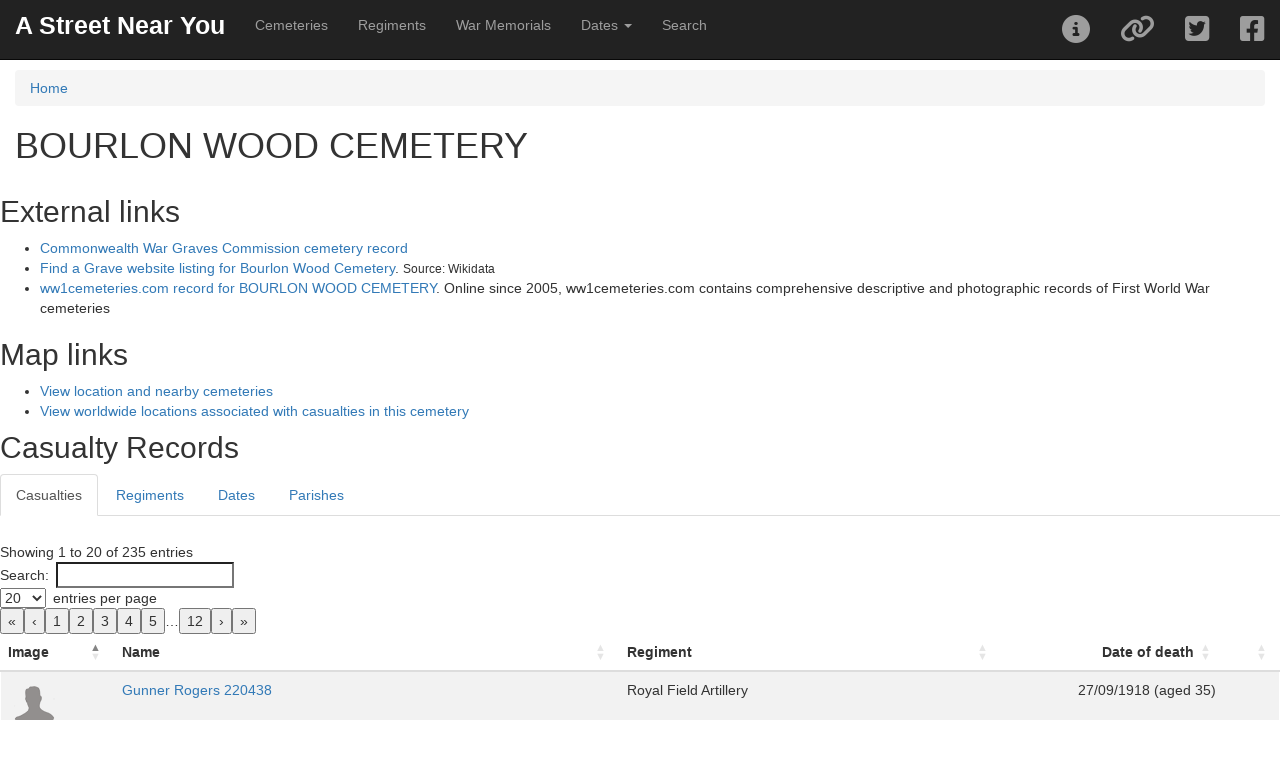

--- FILE ---
content_type: text/html; charset=UTF-8
request_url: https://astreetnearyou.org/cemetery/65904/BOURLON-WOOD-CEMETERY
body_size: 17111
content:

<!DOCTYPE html>
<html lang="en">

<head>
  <script src="https://www.google.com/recaptcha/api.js" async defer></script>
  <!-- Global site tag (gtag.js) - Google Analytics -->
  <script async src="https://www.googletagmanager.com/gtag/js?id=UA-129012150-1"></script>
  <script>
    window.dataLayer = window.dataLayer || [];

    function gtag() {
      dataLayer.push(arguments);
    }
    gtag('js', new Date());

    gtag('config', 'UA-129012150-1');
    // gtag('config', 'G-R0XVXNEK0H');
  </script>

  <!-- Google Analytics -->
  <!-- <script>
  window.ga=window.ga||function(){(ga.q=ga.q||[]).push(arguments)};ga.l=+new Date;
  ga('create', 'UUA-129012150-1', 'auto');
  ga('send', 'pageview');
</script>
<script async src='https://www.google-analytics.com/analytics.js'></script>
-->
  <!-- End Google Analytics -->

  <meta charset="utf-8">
  <meta http-equiv="X-UA-Compatible" content="IE=edge">
  <meta name="viewport" content="initial-scale=1,user-scalable=no,maximum-scale=1,width=device-width">
  <meta name="mobile-web-app-capable" content="yes">
  <meta name="apple-mobile-web-app-capable" content="yes">
  <meta name="theme-color" content="#000000">
  <meta name="author" content="James Morley">
  <link rel="canonical" href="https://astreetnearyou.org/cemetery/65904/BOURLON-WOOD-CEMETERY" />
  <meta name="twitter:card" content="summary" />
  <meta name="twitter:site" content="@AStreetNearYou">
  <meta name="twitter:creator" content="@jamesinealing">
  <meta property="og:type" content="article" />
  <meta property="og:url" content="http://astreetnearyou.org/cemetery/65904/BOURLON-WOOD-CEMETERY" />
  <meta property="og:title" content="First World War cemetery at BOURLON WOOD CEMETERY - view casualties - A Street Near You" />
  <meta property="og:description" content="Find out more about those buried or commemorated in the cemetery at BOURLON WOOD CEMETERY" />
  <meta property="og:image" content="https://astreetnearyou.org/img/AStreetNearYou_screengrab.png" />
  <meta property="og:site_name" content="A Street Near You" />

  <title>First World War cemetery at BOURLON WOOD CEMETERY - view casualties - A Street Near You</title>
  <meta name="description" content="Find out more about those buried or commemorated in the cemetery at BOURLON WOOD CEMETERY">

  <!-- required libraries -->
  <link rel="stylesheet" href="https://cdnjs.cloudflare.com/ajax/libs/twitter-bootstrap/3.3.7/css/bootstrap.min.css">
  <link rel="stylesheet" href="https://cdnjs.cloudflare.com/ajax/libs/leaflet/1.3.1/leaflet.css" />
  <link rel="stylesheet" href="//cdn.datatables.net/2.0.8/css/dataTables.bootstrap.min.css" />
  <link rel="stylesheet" href="/src/css/bootleaf.css">
  <link rel="stylesheet" href="/src/css/custom.css">
  <link href='https://api.mapbox.com/mapbox.js/plugins/leaflet-fullscreen/v1.0.1/leaflet.fullscreen.css' rel='stylesheet' />

  <!-- favicons -->
  <!-- Generated by http://realfavicongenerator.net/ -->

  <link rel="icon" type="image/png" href="/favicon-96x96.png" sizes="96x96" />
  <link rel="icon" type="image/svg+xml" href="/favicon.svg" />
  <link rel="shortcut icon" href="/favicon.ico" />
  <link rel="apple-touch-icon" sizes="180x180" href="/apple-touch-icon.png" />
  <meta name="apple-mobile-web-app-title" content="A Street Near You" />
  <link rel="manifest" href="/site.webmanifest" />

  <!--<script src="https://kit.fontawesome.com/a41a7b848f.js" crossorigin="anonymous"></script>-->
  <link href="/src/plugins/font-awesome/css/fontawesome.css" rel="stylesheet">
  <link href="/src/plugins/font-awesome/css/brands.css" rel="stylesheet">
  <link href="/src/plugins/font-awesome/css/solid.css" rel="stylesheet">
</head>

<body style="padding-top:70px">
  <div class="navbar navbar-inverse navbar-fixed-top" role="navigation">
  <div class="container-fluid">
    <div class="navbar-header">
      <div class="navbar-icon-container">
        <a href="#" class="navbar-icon pull-right visible-xs" id="nav-btn"><i class="fa fa-bars fa-lg white"></i></a>
      </div>
      <a class="navbar-brand" href="/">A Street Near You</a>
    </div>
    <div class="navbar-collapse collapse">
      <ul class="nav navbar-nav">
        <li><a href="/cemeteries">Cemeteries</a></li>
        <li><a href="/regiments">Regiments</a></li>
        <li><a href="/memorials">War Memorials</a></li>
        <li class="dropdown">
          <a href="#" class="dropdown-toggle" data-toggle="dropdown" role="button" aria-haspopup="true" aria-expanded="false">Dates <span class="caret"></span></a>
          <ul class="dropdown-menu">
            <li><a href="/dates">List and search all dates</a></li>
            <li><a href="/date/1914/01/19">Monday 19 January 1914</a></li>
            <li><a href="/date/1915/01/19">Tuesday 19 January 1915</a></li>
            <li><a href="/date/1916/01/19">Wednesday 19 January 1916</a></li>
            <li><a href="/date/1917/01/19">Friday 19 January 1917</a></li>
            <li><a href="/date/1918/01/19">Saturday 19 January 1918</a></li>
            <li><a href="/date/1919/01/19">Sunday 19 January 1919</a></li>
            <li><a href="/date/1920/01/19">Monday 19 January 1920</a></li>
          </ul>
        </li>
        <li><a href="/search">Search</a></li>
      </ul>
      <ul class="nav navbar-nav navbar-right">
        <li><a href="#" data-toggle="collapse" id="about-btn"><i class="fa fa-2x fa-info-circle"></i></a></li>
        <li><a href="#shareModal" data-toggle="modal" data-target="#shareModal" id="filter-btn"><i class="fa fa-2x fa-link"></i></a></li>
        <li><a id="twitterLink" class="twitter socialShare" href="https://twitter.com/intent/tweet"><i class="fab fa-2x fa-twitter-square"></i></a></li>
        <li><a id="facebookLink" class="facebook socialShare" href="https://www.facebook.com/sharer/sharer.php"><i class="fab fa-2x fa-facebook-square"></i></a></li>
      </ul>
    </div><!--/.navbar-collapse -->
  </div>
</div>
<!--
  <div class="panel panel-danger">
<div class="panel-heading">Apologies ...</div>
  <div class="panel-body">
    Due to ongoing database issues the site is currently not working - it's stretching my technical skills to try to find a solution but I think it's a corrupted database table!<br><br>
    I'm also currently away as <a href="https://justgiving.com/fundraising/janemorley70" target="_blank">my wife is running the London Marathon (for Diabetes UK) on Sunday</a> but I'm trying to sort it as quickly as I can!
  </div>

</div>
-->


  <div  class="container-fluid">
    <div class="row content">
      <div class="col-sm-12">
      <nav aria-label="breadcrumb">
            <ol class="breadcrumb">
              <li class="breadcrumb-item"><a href="/">Home</a></li>
                      </ol>
          </nav>

<h1>BOURLON WOOD CEMETERY</h1><p></p><div class="row"><h2>External links</h2><ul><li><a href="https://www.cwgc.org/visit-us/find-cemeteries-memorials/cemetery-details/65904" target="_blank" title="Commonwealth War Graves Commission cemetery record">Commonwealth War Graves Commission cemetery record</a></li><li><a href="https://www.findagrave.com/cemetery/2195818" target="_blank" title="Find a Grave website listing for Bourlon Wood Cemetery">Find a Grave website listing for Bourlon Wood Cemetery</a>. <small>Source: Wikidata</small></li><li><a href="https://www.ww1cemeteries.com/bourlon-wood-cemetery.html" target="_blank" title="ww1cemeteries.com record for BOURLON WOOD CEMETERY">ww1cemeteries.com record for BOURLON WOOD CEMETERY</a>. Online since 2005, ww1cemeteries.com contains comprehensive descriptive and photographic records of First World War cemeteries</li></ul><h2>Map links</h2><ul><li><a href="https://astreetnearyou.org/#lat=50.17559814&zoom=16&lon=3.12161994">View location and nearby cemeteries</a></li><li><a href="https://astreetnearyou.org/#lat=10&lon=0&zoom=2&cemetery=BOURLON%20WOOD%20CEMETERY">View worldwide locations associated with casualties in this cemetery</a></li></ul></div></div><h2>Casualty Records</h2><ul class="nav nav-tabs"><li class="active"><a data-toggle="tab" href="#casualties">Casualties</a></li><li><a data-toggle="tab" href="#regiments">Regiments</a></li><li><a data-toggle="tab" href="#dates">Dates</a></li><li><a data-toggle="tab" href="#placename">Parishes</a></li></ul><div class="tab-content"><div role="tabpanel" class="tab-pane active" id="casualties"><!-- SELECT DISTINCT cwgc_raw.id,cwgc_raw.rank,cwgc_raw.forename,cwgc_raw.surname,cwgc_raw.servicenumberexport,cwgc_raw.regiment,cwgc_raw.date_of_death,cwgc_raw.age_text,cwgc_raw.cemeterymemorial,lives_locations.livesSurname,lives_locations.livesForenames,images.imageId,images.status from cwgc_raw LEFT JOIN lives_locations ON cwgc_raw.id=lives_locations.cwgcId LEFT JOIN cwgc_cemeteries ON cwgc_raw.cemeteryId=cwgc_cemeteries.id LEFT JOIN images ON cwgc_raw.id=images.cwgcId WHERE cwgc_raw.cemeteryId=65904 GROUP BY cwgc_raw.id ORDER BY status DESC, imageId DESC LIMIT 0,10000 --><div id="loading" class="loadingbar" style="display: block;"><div class="loading-indicator"><div class="progress progress-striped active"><div class="progress-bar progress-bar-info progress-bar-full" style="width:100%">Loading casualty records</div></div></div></div><table class="table table-striped" id="casualtiesTable" style="width:100%"><thead><tr><th>Image</th><th>Name</th><th>Regiment</th><th>Date of death</th><th></th></tr></thead><tbody><tr id="596503" class="listRecord"><td><a href="/person/596503/Gunner--Rogers"><img src="/img/person.png" class="pull-left img-responsive img-rounded portrait"></a></td><td class="personSummary"><a href="/person/596503/Gunner--Rogers">Gunner  Rogers 220438</a></td><td>Royal Field Artillery</td><td data-order="1918/09/27">27/09/1918 (aged 35)</td><td></td></tr><tr id="596426" class="listRecord"><td><a href="/person/596426/Lieutenant-Francis-Harold-Langhorne"><img src="/img/person.png" class="pull-left img-responsive img-rounded portrait"></a></td><td class="personSummary"><a href="/person/596426/Lieutenant-Francis-Harold-Langhorne">Lieutenant Francis Harold Langhorne </a></td><td>2nd Canadian Mounted Rifles Battalion</td><td data-order="1918/09/29">29/09/1918 (aged 25)</td><td></td></tr><tr id="596309" class="listRecord"><td><a href="/person/596309/Company-Sergeant-Major-Henry-Alway"><img src="/img/person.png" class="pull-left img-responsive img-rounded portrait"></a></td><td class="personSummary"><a href="/person/596309/Company-Sergeant-Major-Henry-Alway">Company Sergeant Major Henry Alway 703661</a></td><td>Canadian Infantry</td><td data-order="1918/09/27">27/09/1918 (aged 24)</td><td></td></tr><tr id="2000155" class="listRecord"><td><a href="/person/2000155/Labourer--Wei-I"><img src="/img/person.png" class="pull-left img-responsive img-rounded portrait"></a></td><td class="personSummary"><a href="/person/2000155/Labourer--Wei-I">Labourer  Wei I 43648</a></td><td>Chinese Labour Corps</td><td data-order="1919/03/06">06/03/1919</td><td></td></tr><tr id="2000154" class="listRecord"><td><a href="/person/2000154/Labourer--Sung-Te-Ch'uan"><img src="/img/person.png" class="pull-left img-responsive img-rounded portrait"></a></td><td class="personSummary"><a href="/person/2000154/Labourer--Sung-Te-Ch'uan">Labourer  Sung Te Ch'uan 43758</a></td><td>Chinese Labour Corps</td><td data-order="1919/03/06">06/03/1919</td><td></td></tr><tr id="2000152" class="listRecord"><td><a href="/person/2000152/Labourer--Yang-Chih-Fu"><img src="/img/person.png" class="pull-left img-responsive img-rounded portrait"></a></td><td class="personSummary"><a href="/person/2000152/Labourer--Yang-Chih-Fu">Labourer  Yang Chih Fu 99855</a></td><td>Chinese Labour Corps</td><td data-order="1919/08/13">13/08/1919</td><td></td></tr><tr id="596310" class="listRecord"><td><a href="/person/596310/Lieutenant--Anderson"><img src="/img/person.png" class="pull-left img-responsive img-rounded portrait"></a></td><td class="personSummary"><a href="/person/596310/Lieutenant--Anderson">Lieutenant  Anderson </a></td><td>Canadian Infantry</td><td data-order="1918/09/29">29/09/1918 (aged 25)</td><td></td></tr><tr id="596311" class="listRecord"><td><a href="/person/596311/Private-Conrad-Cornelius-Forbes-Anderson"><img src="/img/person.png" class="pull-left img-responsive img-rounded portrait"></a></td><td class="personSummary"><a href="/person/596311/Private-Conrad-Cornelius-Forbes-Anderson">Private Conrad Cornelius Forbes Anderson 2003685</a></td><td>Canadian Infantry</td><td data-order="1918/09/29">29/09/1918 (aged 26)</td><td></td></tr><tr id="596312" class="listRecord"><td><a href="/person/596312/Private--Anderson"><img src="/img/person.png" class="pull-left img-responsive img-rounded portrait"></a></td><td class="personSummary"><a href="/person/596312/Private--Anderson">Private  Anderson 3106610</a></td><td>Canadian Infantry</td><td data-order="1918/09/27">27/09/1918</td><td></td></tr><tr id="596313" class="listRecord"><td><a href="/person/596313/Corporal--Anderson"><img src="/img/person.png" class="pull-left img-responsive img-rounded portrait"></a></td><td class="personSummary"><a href="/person/596313/Corporal--Anderson">Corporal  Anderson 718256</a></td><td>1st Canadian Mounted Rifles Battalion</td><td data-order="1918/09/30">30/09/1918</td><td></td></tr><tr id="596314" class="listRecord"><td><a href="/person/596314/Corporal--Anker"><img src="/img/person.png" class="pull-left img-responsive img-rounded portrait"></a></td><td class="personSummary"><a href="/person/596314/Corporal--Anker">Corporal  Anker 424516</a></td><td>Canadian Infantry</td><td data-order="1918/09/29">29/09/1918 (aged 27)</td><td></td></tr><tr id="596315" class="listRecord"><td><a href="/person/596315/Corporal-William-Appleton"><img src="/img/person.png" class="pull-left img-responsive img-rounded portrait"></a></td><td class="personSummary"><a href="/person/596315/Corporal-William-Appleton">Corporal William Appleton 101646</a></td><td>Canadian Infantry</td><td data-order="1918/09/28">28/09/1918 (aged 23)</td><td></td></tr><tr id="596316" class="listRecord"><td><a href="/person/596316/Private--Arsenault"><img src="/img/person.png" class="pull-left img-responsive img-rounded portrait"></a></td><td class="personSummary"><a href="/person/596316/Private--Arsenault">Private  Arsenault 3082735</a></td><td>5th Canadian Mounted Rifles Battalion</td><td data-order="1918/10/08">08/10/1918</td><td></td></tr><tr id="596317" class="listRecord"><td><a href="/person/596317/Private--Ault"><img src="/img/person.png" class="pull-left img-responsive img-rounded portrait"></a></td><td class="personSummary"><a href="/person/596317/Private--Ault">Private  Ault 633410</a></td><td>Canadian Infantry</td><td data-order="1918/09/29">29/09/1918</td><td></td></tr><tr id="596318" class="listRecord"><td><a href="/person/596318/Corporal--Austin"><img src="/img/person.png" class="pull-left img-responsive img-rounded portrait"></a></td><td class="personSummary"><a href="/person/596318/Corporal--Austin">Corporal  Austin 902179</a></td><td>Canadian Infantry</td><td data-order="1918/09/27">27/09/1918 (aged 32)</td><td></td></tr><tr id="596319" class="listRecord"><td><a href="/person/596319/Private-Louis-Fortune-Badelino"><img src="/img/person.png" class="pull-left img-responsive img-rounded portrait"></a></td><td class="personSummary"><a href="/person/596319/Private-Louis-Fortune-Badelino">Private Louis Fortune Badelino 3055900</a></td><td>Canadian Infantry</td><td data-order="1918/09/29">29/09/1918 (aged 32)</td><td></td></tr><tr id="596320" class="listRecord"><td><a href="/person/596320/Private-Robert-Hay-Balbirnie"><img src="/img/person.png" class="pull-left img-responsive img-rounded portrait"></a></td><td class="personSummary"><a href="/person/596320/Private-Robert-Hay-Balbirnie">Private Robert Hay Balbirnie 258945</a></td><td>Canadian Machine Gun Corps</td><td data-order="1918/09/28">28/09/1918 (aged 30)</td><td></td></tr><tr id="596321" class="listRecord"><td><a href="/person/596321/Corporal-George-Fredrick-Barden"><img src="/img/person.png" class="pull-left img-responsive img-rounded portrait"></a></td><td class="personSummary"><a href="/person/596321/Corporal-George-Fredrick-Barden">Corporal George Fredrick Barden 643220</a></td><td>Canadian Infantry</td><td data-order="1918/09/29">29/09/1918 (aged 30)</td><td></td></tr><tr id="596322" class="listRecord"><td><a href="/person/596322/Sapper--Beech"><img src="/img/person.png" class="pull-left img-responsive img-rounded portrait"></a></td><td class="personSummary"><a href="/person/596322/Sapper--Beech">Sapper  Beech 2005586</a></td><td>Canadian Engineers</td><td data-order="1918/10/04">04/10/1918</td><td></td></tr><tr id="596323" class="listRecord"><td><a href="/person/596323/Private-William-Cecil-Bell"><img src="/img/person.png" class="pull-left img-responsive img-rounded portrait"></a></td><td class="personSummary"><a href="/person/596323/Private-William-Cecil-Bell">Private William Cecil Bell 2380312</a></td><td>Canadian Infantry</td><td data-order="1918/09/29">29/09/1918 (aged 27)</td><td></td></tr><tr id="596324" class="listRecord"><td><a href="/person/596324/Private--Bennett"><img src="/img/person.png" class="pull-left img-responsive img-rounded portrait"></a></td><td class="personSummary"><a href="/person/596324/Private--Bennett">Private  Bennett 703578</a></td><td>Canadian Infantry</td><td data-order="1918/09/27">27/09/1918 (aged 34)</td><td></td></tr><tr id="596325" class="listRecord"><td><a href="/person/596325/Private--Berry"><img src="/img/person.png" class="pull-left img-responsive img-rounded portrait"></a></td><td class="personSummary"><a href="/person/596325/Private--Berry">Private  Berry 820675</a></td><td>Canadian Infantry</td><td data-order="1918/10/05">05/10/1918</td><td></td></tr><tr id="596326" class="listRecord"><td><a href="/person/596326/Private--Black"><img src="/img/person.png" class="pull-left img-responsive img-rounded portrait"></a></td><td class="personSummary"><a href="/person/596326/Private--Black">Private  Black 3081108</a></td><td>Canadian Infantry</td><td data-order="1918/09/30">30/09/1918</td><td></td></tr><tr id="596327" class="listRecord"><td><a href="/person/596327/Private--Blackman"><img src="/img/person.png" class="pull-left img-responsive img-rounded portrait"></a></td><td class="personSummary"><a href="/person/596327/Private--Blackman">Private  Blackman 772192</a></td><td>5th Canadian Mounted Rifles Battalion</td><td data-order="1918/10/04">04/10/1918</td><td></td></tr><tr id="596328" class="listRecord"><td><a href="/person/596328/Private--Bond"><img src="/img/person.png" class="pull-left img-responsive img-rounded portrait"></a></td><td class="personSummary"><a href="/person/596328/Private--Bond">Private  Bond 3314102</a></td><td>Canadian Infantry</td><td data-order="1918/09/27">27/09/1918</td><td></td></tr><tr id="596329" class="listRecord"><td><a href="/person/596329/Private--Boyle"><img src="/img/person.png" class="pull-left img-responsive img-rounded portrait"></a></td><td class="personSummary"><a href="/person/596329/Private--Boyle">Private  Boyle 3314057</a></td><td>Canadian Infantry</td><td data-order="1918/09/27">27/09/1918</td><td></td></tr><tr id="596330" class="listRecord"><td><a href="/person/596330/Private--Bradshaw"><img src="/img/person.png" class="pull-left img-responsive img-rounded portrait"></a></td><td class="personSummary"><a href="/person/596330/Private--Bradshaw">Private  Bradshaw 145439</a></td><td>Canadian Infantry</td><td data-order="1918/09/29">29/09/1918</td><td></td></tr><tr id="596331" class="listRecord"><td><a href="/person/596331/Private--Bratt"><img src="/img/person.png" class="pull-left img-responsive img-rounded portrait"></a></td><td class="personSummary"><a href="/person/596331/Private--Bratt">Private  Bratt 249895</a></td><td>Canadian Infantry</td><td data-order="1918/09/27">27/09/1918 (aged 26)</td><td></td></tr><tr id="596332" class="listRecord"><td><a href="/person/596332/Private-Ernest-Alfred-Brewer"><img src="/img/person.png" class="pull-left img-responsive img-rounded portrait"></a></td><td class="personSummary"><a href="/person/596332/Private-Ernest-Alfred-Brewer">Private Ernest Alfred Brewer 710058</a></td><td>Canadian Infantry</td><td data-order="1918/10/08">08/10/1918 (aged 19)</td><td></td></tr><tr id="596333" class="listRecord"><td><a href="/person/596333/Lieutenant-Andrew-Melville-Brighton"><img src="/img/person.png" class="pull-left img-responsive img-rounded portrait"></a></td><td class="personSummary"><a href="/person/596333/Lieutenant-Andrew-Melville-Brighton">Lieutenant Andrew Melville Brighton </a></td><td>Canadian Infantry</td><td data-order="1918/09/27">27/09/1918 (aged 26)</td><td></td></tr><tr id="596334" class="listRecord"><td><a href="/person/596334/Private--Brown"><img src="/img/person.png" class="pull-left img-responsive img-rounded portrait"></a></td><td class="personSummary"><a href="/person/596334/Private--Brown">Private  Brown 3020592</a></td><td>Canadian Infantry</td><td data-order="1918/09/29">29/09/1918 (aged 23)</td><td></td></tr><tr id="596335" class="listRecord"><td><a href="/person/596335/Lieutenant-John-Ranby-Brown"><img src="/img/person.png" class="pull-left img-responsive img-rounded portrait"></a></td><td class="personSummary"><a href="/person/596335/Lieutenant-John-Ranby-Brown">Lieutenant John Ranby Brown </a></td><td>Canadian Infantry</td><td data-order="1918/09/27">27/09/1918 (aged 38)</td><td></td></tr><tr id="596336" class="listRecord"><td><a href="/person/596336/Private--Brown"><img src="/img/person.png" class="pull-left img-responsive img-rounded portrait"></a></td><td class="personSummary"><a href="/person/596336/Private--Brown">Private  Brown 3181553</a></td><td>Canadian Infantry</td><td data-order="1918/09/27">27/09/1918</td><td></td></tr><tr id="596337" class="listRecord"><td><a href="/person/596337/Private--Burnet"><img src="/img/person.png" class="pull-left img-responsive img-rounded portrait"></a></td><td class="personSummary"><a href="/person/596337/Private--Burnet">Private  Burnet 663048</a></td><td>Canadian Infantry</td><td data-order="1918/09/27">27/09/1918</td><td></td></tr><tr id="596338" class="listRecord"><td><a href="/person/596338/Private--Calberry"><img src="/img/person.png" class="pull-left img-responsive img-rounded portrait"></a></td><td class="personSummary"><a href="/person/596338/Private--Calberry">Private  Calberry 3055529</a></td><td>Canadian Infantry</td><td data-order="1918/09/29">29/09/1918</td><td></td></tr><tr id="596339" class="listRecord"><td><a href="/person/596339/Private--Cameron"><img src="/img/person.png" class="pull-left img-responsive img-rounded portrait"></a></td><td class="personSummary"><a href="/person/596339/Private--Cameron">Private  Cameron 902481</a></td><td>Canadian Infantry</td><td data-order="1918/09/30">30/09/1918</td><td></td></tr><tr id="596340" class="listRecord"><td><a href="/person/596340/Private--Campbell"><img src="/img/person.png" class="pull-left img-responsive img-rounded portrait"></a></td><td class="personSummary"><a href="/person/596340/Private--Campbell">Private  Campbell 1057128</a></td><td>Canadian Infantry</td><td data-order="1918/10/03">03/10/1918 (aged 29)</td><td></td></tr><tr id="596341" class="listRecord"><td><a href="/person/596341/Sapper-Thomas-William-Carpenter"><img src="/img/person.png" class="pull-left img-responsive img-rounded portrait"></a></td><td class="personSummary"><a href="/person/596341/Sapper-Thomas-William-Carpenter">Sapper Thomas William Carpenter 2007544</a></td><td>Canadian Engineers</td><td data-order="1918/10/01">01/10/1918 (aged 28)</td><td></td></tr><tr id="596342" class="listRecord"><td><a href="/person/596342/Private--Cartmell"><img src="/img/person.png" class="pull-left img-responsive img-rounded portrait"></a></td><td class="personSummary"><a href="/person/596342/Private--Cartmell">Private  Cartmell 3314109</a></td><td>Canadian Infantry</td><td data-order="1918/09/27">27/09/1918</td><td></td></tr><tr id="596343" class="listRecord"><td><a href="/person/596343/Private--Cartwright"><img src="/img/person.png" class="pull-left img-responsive img-rounded portrait"></a></td><td class="personSummary"><a href="/person/596343/Private--Cartwright">Private  Cartwright 2304466</a></td><td>Canadian Infantry</td><td data-order="1918/09/27">27/09/1918</td><td></td></tr><tr id="596344" class="listRecord"><td><a href="/person/596344/Sergeant--Clow"><img src="/img/person.png" class="pull-left img-responsive img-rounded portrait"></a></td><td class="personSummary"><a href="/person/596344/Sergeant--Clow">Sergeant  Clow 405505</a></td><td>Canadian Infantry</td><td data-order="1918/09/29">29/09/1918 (aged 28)</td><td></td></tr><tr id="596345" class="listRecord"><td><a href="/person/596345/Lieutenant-Douglas-Allen-Colman"><img src="/img/person.png" class="pull-left img-responsive img-rounded portrait"></a></td><td class="personSummary"><a href="/person/596345/Lieutenant-Douglas-Allen-Colman">Lieutenant Douglas Allen Colman </a></td><td>Canadian Infantry</td><td data-order="1918/09/28">28/09/1918 (aged 34)</td><td></td></tr><tr id="596346" class="listRecord"><td><a href="/person/596346/Private-Robert-Conery"><img src="/img/person.png" class="pull-left img-responsive img-rounded portrait"></a></td><td class="personSummary"><a href="/person/596346/Private-Robert-Conery">Private Robert Conery 690028</a></td><td>Canadian Infantry</td><td data-order="1918/09/27">27/09/1918</td><td></td></tr><tr id="596347" class="listRecord"><td><a href="/person/596347/Lieutenant--Cook"><img src="/img/person.png" class="pull-left img-responsive img-rounded portrait"></a></td><td class="personSummary"><a href="/person/596347/Lieutenant--Cook">Lieutenant  Cook </a></td><td>2nd Canadian Mounted Rifles Battalion</td><td data-order="1918/09/29">29/09/1918</td><td></td></tr><tr id="596348" class="listRecord"><td><a href="/person/596348/Lieutenant--Cronin"><img src="/img/person.png" class="pull-left img-responsive img-rounded portrait"></a></td><td class="personSummary"><a href="/person/596348/Lieutenant--Cronin">Lieutenant  Cronin </a></td><td>Canadian Infantry</td><td data-order="1918/09/27">27/09/1918 (aged 35)</td><td></td></tr><tr id="596349" class="listRecord"><td><a href="/person/596349/Sapper--Cutler"><img src="/img/person.png" class="pull-left img-responsive img-rounded portrait"></a></td><td class="personSummary"><a href="/person/596349/Sapper--Cutler">Sapper  Cutler 501317</a></td><td>Canadian Engineers</td><td data-order="1918/10/01">01/10/1918</td><td></td></tr><tr id="596350" class="listRecord"><td><a href="/person/596350/Private-Thomas-Currie-Dallas"><img src="/img/person.png" class="pull-left img-responsive img-rounded portrait"></a></td><td class="personSummary"><a href="/person/596350/Private-Thomas-Currie-Dallas">Private Thomas Currie Dallas 755152</a></td><td>Canadian Infantry</td><td data-order="1918/09/29">29/09/1918 (aged 31)</td><td></td></tr><tr id="596351" class="listRecord"><td><a href="/person/596351/Private-Rudolph-Emelian-Daoust"><img src="/img/person.png" class="pull-left img-responsive img-rounded portrait"></a></td><td class="personSummary"><a href="/person/596351/Private-Rudolph-Emelian-Daoust">Private Rudolph Emelian Daoust 256729</a></td><td>Canadian Infantry</td><td data-order="1918/09/29">29/09/1918 (aged 24)</td><td></td></tr><tr id="596352" class="listRecord"><td><a href="/person/596352/Private--Darling"><img src="/img/person.png" class="pull-left img-responsive img-rounded portrait"></a></td><td class="personSummary"><a href="/person/596352/Private--Darling">Private  Darling 1090130</a></td><td>Canadian Infantry</td><td data-order="1918/09/27">27/09/1918</td><td></td></tr><tr id="596353" class="listRecord"><td><a href="/person/596353/Private--Davis"><img src="/img/person.png" class="pull-left img-responsive img-rounded portrait"></a></td><td class="personSummary"><a href="/person/596353/Private--Davis">Private  Davis 3255312</a></td><td>Canadian Infantry</td><td data-order="1918/10/08">08/10/1918</td><td></td></tr><tr id="596354" class="listRecord"><td><a href="/person/596354/Private--De-Coste"><img src="/img/person.png" class="pull-left img-responsive img-rounded portrait"></a></td><td class="personSummary"><a href="/person/596354/Private--De-Coste">Private  De Coste 3180248</a></td><td>Canadian Infantry</td><td data-order="1918/10/03">03/10/1918</td><td></td></tr><tr id="596355" class="listRecord"><td><a href="/person/596355/Private--Delaney"><img src="/img/person.png" class="pull-left img-responsive img-rounded portrait"></a></td><td class="personSummary"><a href="/person/596355/Private--Delaney">Private  Delaney 3320484</a></td><td>Canadian Infantry</td><td data-order="1918/09/29">29/09/1918 (aged 27)</td><td></td></tr><tr id="596356" class="listRecord"><td><a href="/person/596356/Private--Dickie"><img src="/img/person.png" class="pull-left img-responsive img-rounded portrait"></a></td><td class="personSummary"><a href="/person/596356/Private--Dickie">Private  Dickie 645641</a></td><td>Canadian Infantry</td><td data-order="1918/10/01">01/10/1918 (aged 34)</td><td></td></tr><tr id="596357" class="listRecord"><td><a href="/person/596357/Private--Dicks"><img src="/img/person.png" class="pull-left img-responsive img-rounded portrait"></a></td><td class="personSummary"><a href="/person/596357/Private--Dicks">Private  Dicks 457179</a></td><td>5th Canadian Mounted Rifles Battalion</td><td data-order="1918/10/04">04/10/1918</td><td></td></tr><tr id="596358" class="listRecord"><td><a href="/person/596358/Private--Dolan"><img src="/img/person.png" class="pull-left img-responsive img-rounded portrait"></a></td><td class="personSummary"><a href="/person/596358/Private--Dolan">Private  Dolan 1030280</a></td><td>Canadian Infantry</td><td data-order="1918/09/29">29/09/1918</td><td></td></tr><tr id="596359" class="listRecord"><td><a href="/person/596359/Private--Dow"><img src="/img/person.png" class="pull-left img-responsive img-rounded portrait"></a></td><td class="personSummary"><a href="/person/596359/Private--Dow">Private  Dow 256754</a></td><td>Canadian Infantry</td><td data-order="1918/09/27">27/09/1918 (aged 30)</td><td></td></tr><tr id="596360" class="listRecord"><td><a href="/person/596360/Bombardier-John-Drysdale"><img src="/img/person.png" class="pull-left img-responsive img-rounded portrait"></a></td><td class="personSummary"><a href="/person/596360/Bombardier-John-Drysdale">Bombardier John Drysdale 301102</a></td><td>Canadian Field Artillery</td><td data-order="1918/10/07">07/10/1918 (aged 25)</td><td></td></tr><tr id="596361" class="listRecord"><td><a href="/person/596361/Private--Dunnet"><img src="/img/person.png" class="pull-left img-responsive img-rounded portrait"></a></td><td class="personSummary"><a href="/person/596361/Private--Dunnet">Private  Dunnet 270634</a></td><td>Canadian Infantry</td><td data-order="1918/09/29">29/09/1918</td><td></td></tr><tr id="596362" class="listRecord"><td><a href="/person/596362/Private-George-Durrant"><img src="/img/person.png" class="pull-left img-responsive img-rounded portrait"></a></td><td class="personSummary"><a href="/person/596362/Private-George-Durrant">Private George Durrant 663229</a></td><td>Canadian Infantry</td><td data-order="1918/09/29">29/09/1918 (aged 20)</td><td></td></tr><tr id="596363" class="listRecord"><td><a href="/person/596363/Private-Alfred-Edwards"><img src="/img/person.png" class="pull-left img-responsive img-rounded portrait"></a></td><td class="personSummary"><a href="/person/596363/Private-Alfred-Edwards">Private Alfred Edwards 772648</a></td><td>Canadian Infantry</td><td data-order="1918/09/29">29/09/1918 (aged 37)</td><td></td></tr><tr id="596364" class="listRecord"><td><a href="/person/596364/Private-Dana-Dennis-Edwards"><img src="/img/person.png" class="pull-left img-responsive img-rounded portrait"></a></td><td class="personSummary"><a href="/person/596364/Private-Dana-Dennis-Edwards">Private Dana Dennis Edwards 3105356</a></td><td>Canadian Infantry</td><td data-order="1918/09/29">29/09/1918 (aged 21)</td><td></td></tr><tr id="596365" class="listRecord"><td><a href="/person/596365/Private--Elliott"><img src="/img/person.png" class="pull-left img-responsive img-rounded portrait"></a></td><td class="personSummary"><a href="/person/596365/Private--Elliott">Private  Elliott 901865</a></td><td>Canadian Infantry</td><td data-order="1918/09/27">27/09/1918</td><td></td></tr><tr id="596366" class="listRecord"><td><a href="/person/596366/Driver--Ellis"><img src="/img/person.png" class="pull-left img-responsive img-rounded portrait"></a></td><td class="personSummary"><a href="/person/596366/Driver--Ellis">Driver  Ellis 201954</a></td><td>Canadian Field Artillery</td><td data-order="1918/10/07">07/10/1918</td><td></td></tr><tr id="596367" class="listRecord"><td><a href="/person/596367/Lieutenant-Remy-Bazil-Elmsley"><img src="/img/person.png" class="pull-left img-responsive img-rounded portrait"></a></td><td class="personSummary"><a href="/person/596367/Lieutenant-Remy-Bazil-Elmsley">Lieutenant Remy Bazil Elmsley </a></td><td>Canadian Engineers</td><td data-order="1918/10/04">04/10/1918 (aged 36)</td><td></td></tr><tr id="596368" class="listRecord"><td><a href="/person/596368/Private--Evans"><img src="/img/person.png" class="pull-left img-responsive img-rounded portrait"></a></td><td class="personSummary"><a href="/person/596368/Private--Evans">Private  Evans 3105689</a></td><td>Canadian Infantry</td><td data-order="1918/09/27">27/09/1918</td><td></td></tr><tr id="596369" class="listRecord"><td><a href="/person/596369/Private--Farrant"><img src="/img/person.png" class="pull-left img-responsive img-rounded portrait"></a></td><td class="personSummary"><a href="/person/596369/Private--Farrant">Private  Farrant 3106017</a></td><td>Canadian Infantry</td><td data-order="1918/09/27">27/09/1918 (aged 32)</td><td></td></tr><tr id="596370" class="listRecord"><td><a href="/person/596370/Private--Ferguson"><img src="/img/person.png" class="pull-left img-responsive img-rounded portrait"></a></td><td class="personSummary"><a href="/person/596370/Private--Ferguson">Private  Ferguson 3181113</a></td><td>Canadian Infantry</td><td data-order="1918/09/29">29/09/1918 (aged 27)</td><td></td></tr><tr id="596371" class="listRecord"><td><a href="/person/596371/Private--Ferris"><img src="/img/person.png" class="pull-left img-responsive img-rounded portrait"></a></td><td class="personSummary"><a href="/person/596371/Private--Ferris">Private  Ferris 2528397</a></td><td>Canadian Infantry</td><td data-order="1918/09/27">27/09/1918 (aged 22)</td><td></td></tr><tr id="596372" class="listRecord"><td><a href="/person/596372/Gunner--Figg"><img src="/img/person.png" class="pull-left img-responsive img-rounded portrait"></a></td><td class="personSummary"><a href="/person/596372/Gunner--Figg">Gunner  Figg 187923</a></td><td>Royal Garrison Artillery</td><td data-order="1918/10/08">08/10/1918</td><td></td></tr><tr id="596373" class="listRecord"><td><a href="/person/596373/Private--Finlay"><img src="/img/person.png" class="pull-left img-responsive img-rounded portrait"></a></td><td class="personSummary"><a href="/person/596373/Private--Finlay">Private  Finlay 2380347</a></td><td>Canadian Infantry</td><td data-order="1918/09/27">27/09/1918</td><td></td></tr><tr id="596374" class="listRecord"><td><a href="/person/596374/Gunner--Fitzjohn"><img src="/img/person.png" class="pull-left img-responsive img-rounded portrait"></a></td><td class="personSummary"><a href="/person/596374/Gunner--Fitzjohn">Gunner  Fitzjohn 234545</a></td><td>Royal Field Artillery</td><td data-order="1918/09/27">27/09/1918</td><td></td></tr><tr id="596375" class="listRecord"><td><a href="/person/596375/Private--Flett"><img src="/img/person.png" class="pull-left img-responsive img-rounded portrait"></a></td><td class="personSummary"><a href="/person/596375/Private--Flett">Private  Flett 646097</a></td><td>Canadian Infantry</td><td data-order="1918/09/27">27/09/1918 (aged 34)</td><td></td></tr><tr id="596376" class="listRecord"><td><a href="/person/596376/Private-Nils-Jensen-Forgaard"><img src="/img/person.png" class="pull-left img-responsive img-rounded portrait"></a></td><td class="personSummary"><a href="/person/596376/Private-Nils-Jensen-Forgaard">Private Nils Jensen Forgaard 294618</a></td><td>Canadian Infantry</td><td data-order="1918/09/29">29/09/1918 (aged 43)</td><td></td></tr><tr id="596377" class="listRecord"><td><a href="/person/596377/Private--Fortner"><img src="/img/person.png" class="pull-left img-responsive img-rounded portrait"></a></td><td class="personSummary"><a href="/person/596377/Private--Fortner">Private  Fortner 237015</a></td><td>Canadian Infantry</td><td data-order="1918/09/29">29/09/1918</td><td></td></tr><tr id="596378" class="listRecord"><td><a href="/person/596378/Private--Fountain"><img src="/img/person.png" class="pull-left img-responsive img-rounded portrait"></a></td><td class="personSummary"><a href="/person/596378/Private--Fountain">Private  Fountain 3317298</a></td><td>Canadian Infantry</td><td data-order="1918/09/27">27/09/1918</td><td></td></tr><tr id="596379" class="listRecord"><td><a href="/person/596379/Gunner--Gagne"><img src="/img/person.png" class="pull-left img-responsive img-rounded portrait"></a></td><td class="personSummary"><a href="/person/596379/Gunner--Gagne">Gunner  Gagne 89179</a></td><td>Canadian Field Artillery</td><td data-order="1918/09/29">29/09/1918 (aged 41)</td><td></td></tr><tr id="596380" class="listRecord"><td><a href="/person/596380/Private--Gallinger"><img src="/img/person.png" class="pull-left img-responsive img-rounded portrait"></a></td><td class="personSummary"><a href="/person/596380/Private--Gallinger">Private  Gallinger 634154</a></td><td>Canadian Infantry</td><td data-order="1918/09/29">29/09/1918</td><td></td></tr><tr id="596381" class="listRecord"><td><a href="/person/596381/Corporal-William-John-Gibbs"><img src="/img/person.png" class="pull-left img-responsive img-rounded portrait"></a></td><td class="personSummary"><a href="/person/596381/Corporal-William-John-Gibbs">Corporal William John Gibbs 460066</a></td><td>Canadian Infantry</td><td data-order="1918/09/29">29/09/1918 (aged 40)</td><td></td></tr><tr id="596382" class="listRecord"><td><a href="/person/596382/Private-Abram-Lawson-Gibson"><img src="/img/person.png" class="pull-left img-responsive img-rounded portrait"></a></td><td class="personSummary"><a href="/person/596382/Private-Abram-Lawson-Gibson">Private Abram Lawson Gibson 642149</a></td><td>Canadian Infantry</td><td data-order="1918/09/29">29/09/1918 (aged 20)</td><td></td></tr><tr id="596383" class="listRecord"><td><a href="/person/596383/Corporal--Giles"><img src="/img/person.png" class="pull-left img-responsive img-rounded portrait"></a></td><td class="personSummary"><a href="/person/596383/Corporal--Giles">Corporal  Giles 282132</a></td><td>Canadian Infantry</td><td data-order="1918/09/27">27/09/1918</td><td></td></tr><tr id="596384" class="listRecord"><td><a href="/person/596384/Private--Goodwin"><img src="/img/person.png" class="pull-left img-responsive img-rounded portrait"></a></td><td class="personSummary"><a href="/person/596384/Private--Goodwin">Private  Goodwin 3310606</a></td><td>Canadian Infantry</td><td data-order="1918/09/27">27/09/1918 (aged 31)</td><td></td></tr><tr id="596385" class="listRecord"><td><a href="/person/596385/Private--Grant"><img src="/img/person.png" class="pull-left img-responsive img-rounded portrait"></a></td><td class="personSummary"><a href="/person/596385/Private--Grant">Private  Grant 1042289</a></td><td>Canadian Infantry</td><td data-order="1918/09/29">29/09/1918</td><td></td></tr><tr id="596386" class="listRecord"><td><a href="/person/596386/Private--Griffen"><img src="/img/person.png" class="pull-left img-responsive img-rounded portrait"></a></td><td class="personSummary"><a href="/person/596386/Private--Griffen">Private  Griffen 2115630</a></td><td>Canadian Infantry</td><td data-order="1918/09/27">27/09/1918 (aged 33)</td><td></td></tr><tr id="596387" class="listRecord"><td><a href="/person/596387/Gunner--Grimwood"><img src="/img/person.png" class="pull-left img-responsive img-rounded portrait"></a></td><td class="personSummary"><a href="/person/596387/Gunner--Grimwood">Gunner  Grimwood 62923</a></td><td>Royal Garrison Artillery</td><td data-order="1918/10/06">06/10/1918 (aged 28)</td><td></td></tr><tr id="596388" class="listRecord"><td><a href="/person/596388/Private--Guilbeault"><img src="/img/person.png" class="pull-left img-responsive img-rounded portrait"></a></td><td class="personSummary"><a href="/person/596388/Private--Guilbeault">Private  Guilbeault 4025076</a></td><td>Canadian Infantry</td><td data-order="1918/09/29">29/09/1918</td><td></td></tr><tr id="596389" class="listRecord"><td><a href="/person/596389/Private--Hahn"><img src="/img/person.png" class="pull-left img-responsive img-rounded portrait"></a></td><td class="personSummary"><a href="/person/596389/Private--Hahn">Private  Hahn 3030542</a></td><td>Canadian Infantry</td><td data-order="1918/09/27">27/09/1918 (aged 20)</td><td></td></tr><tr id="596390" class="listRecord"><td><a href="/person/596390/Lieutenant-William-Titus-Hall"><img src="/img/person.png" class="pull-left img-responsive img-rounded portrait"></a></td><td class="personSummary"><a href="/person/596390/Lieutenant-William-Titus-Hall">Lieutenant William Titus Hall </a></td><td>Canadian Infantry</td><td data-order="1918/09/27">27/09/1918 (aged 21)</td><td></td></tr><tr id="596391" class="listRecord"><td><a href="/person/596391/Private-Robert-Lowe-Hamilton"><img src="/img/person.png" class="pull-left img-responsive img-rounded portrait"></a></td><td class="personSummary"><a href="/person/596391/Private-Robert-Lowe-Hamilton">Private Robert Lowe Hamilton 240114</a></td><td>Canadian Infantry</td><td data-order="1918/09/27">27/09/1918 (aged 32)</td><td></td></tr><tr id="596392" class="listRecord"><td><a href="/person/596392/Lieutenant-Frank-W.-Harris"><img src="/img/person.png" class="pull-left img-responsive img-rounded portrait"></a></td><td class="personSummary"><a href="/person/596392/Lieutenant-Frank-W.-Harris">Lieutenant Frank W. Harris </a></td><td>2nd Canadian Mounted Rifles Battalion</td><td data-order="1918/09/29">29/09/1918 (aged 25)</td><td></td></tr><tr id="596393" class="listRecord"><td><a href="/person/596393/Lieutenant--Harrison"><img src="/img/person.png" class="pull-left img-responsive img-rounded portrait"></a></td><td class="personSummary"><a href="/person/596393/Lieutenant--Harrison">Lieutenant  Harrison </a></td><td>Canadian Infantry</td><td data-order="1918/09/29">29/09/1918</td><td></td></tr><tr id="596394" class="listRecord"><td><a href="/person/596394/Gunner--Hart"><img src="/img/person.png" class="pull-left img-responsive img-rounded portrait"></a></td><td class="personSummary"><a href="/person/596394/Gunner--Hart">Gunner  Hart 176184</a></td><td>Royal Field Artillery</td><td data-order="1918/09/27">27/09/1918</td><td></td></tr><tr id="596395" class="listRecord"><td><a href="/person/596395/Private-Roy-Hatfield"><img src="/img/person.png" class="pull-left img-responsive img-rounded portrait"></a></td><td class="personSummary"><a href="/person/596395/Private-Roy-Hatfield">Private Roy Hatfield 187071</a></td><td>1st Canadian Mounted Rifles Battalion</td><td data-order="1918/09/30">30/09/1918 (aged 21)</td><td></td></tr><tr id="596396" class="listRecord"><td><a href="/person/596396/Private-James-Henderson"><img src="/img/person.png" class="pull-left img-responsive img-rounded portrait"></a></td><td class="personSummary"><a href="/person/596396/Private-James-Henderson">Private James Henderson 3106398</a></td><td>Canadian Infantry</td><td data-order="1918/09/29">29/09/1918 (aged 25)</td><td></td></tr><tr id="596397" class="listRecord"><td><a href="/person/596397/Sergeant--Henderson"><img src="/img/person.png" class="pull-left img-responsive img-rounded portrait"></a></td><td class="personSummary"><a href="/person/596397/Sergeant--Henderson">Sergeant  Henderson 790846</a></td><td>Canadian Infantry</td><td data-order="1918/09/28">28/09/1918</td><td></td></tr><tr id="596398" class="listRecord"><td><a href="/person/596398/Lieutenant--Henry"><img src="/img/person.png" class="pull-left img-responsive img-rounded portrait"></a></td><td class="personSummary"><a href="/person/596398/Lieutenant--Henry">Lieutenant  Henry </a></td><td>Canadian Infantry</td><td data-order="1918/09/27">27/09/1918</td><td></td></tr><tr id="596399" class="listRecord"><td><a href="/person/596399/Private--Henshall"><img src="/img/person.png" class="pull-left img-responsive img-rounded portrait"></a></td><td class="personSummary"><a href="/person/596399/Private--Henshall">Private  Henshall 103080</a></td><td>Canadian Infantry</td><td data-order="1918/09/27">27/09/1918 (aged 34)</td><td></td></tr><tr id="596400" class="listRecord"><td><a href="/person/596400/Private-Lewis-Hewitt"><img src="/img/person.png" class="pull-left img-responsive img-rounded portrait"></a></td><td class="personSummary"><a href="/person/596400/Private-Lewis-Hewitt">Private Lewis Hewitt 3031156</a></td><td>Canadian Infantry</td><td data-order="1918/09/27">27/09/1918 (aged 27)</td><td></td></tr><tr id="596401" class="listRecord"><td><a href="/person/596401/Driver-James-Hill"><img src="/img/person.png" class="pull-left img-responsive img-rounded portrait"></a></td><td class="personSummary"><a href="/person/596401/Driver-James-Hill">Driver James Hill 22129</a></td><td>Canadian Field Artillery</td><td data-order="1918/10/07">07/10/1918 (aged 27)</td><td></td></tr><tr id="596402" class="listRecord"><td><a href="/person/596402/Private-Herman-Holler"><img src="/img/person.png" class="pull-left img-responsive img-rounded portrait"></a></td><td class="personSummary"><a href="/person/596402/Private-Herman-Holler">Private Herman Holler 3314319</a></td><td>Canadian Infantry</td><td data-order="1918/09/29">29/09/1918 (aged 29)</td><td></td></tr><tr id="596403" class="listRecord"><td><a href="/person/596403/Gunner--Holt"><img src="/img/person.png" class="pull-left img-responsive img-rounded portrait"></a></td><td class="personSummary"><a href="/person/596403/Gunner--Holt">Gunner  Holt 237541</a></td><td>Royal Field Artillery</td><td data-order="1918/09/27">27/09/1918 (aged 28)</td><td></td></tr><tr id="596404" class="listRecord"><td><a href="/person/596404/Private--Hood"><img src="/img/person.png" class="pull-left img-responsive img-rounded portrait"></a></td><td class="personSummary"><a href="/person/596404/Private--Hood">Private  Hood 3232723</a></td><td>Canadian Infantry</td><td data-order="1918/09/28">28/09/1918</td><td></td></tr><tr id="596405" class="listRecord"><td><a href="/person/596405/Gunner-Thomas-Jarvis-Horne"><img src="/img/person.png" class="pull-left img-responsive img-rounded portrait"></a></td><td class="personSummary"><a href="/person/596405/Gunner-Thomas-Jarvis-Horne">Gunner Thomas Jarvis Horne 349887</a></td><td>Canadian Field Artillery</td><td data-order="1918/10/07">07/10/1918 (aged 33)</td><td></td></tr><tr id="596406" class="listRecord"><td><a href="/person/596406/Sapper-Bernard-Bethune-Horsbrugh"><img src="/img/person.png" class="pull-left img-responsive img-rounded portrait"></a></td><td class="personSummary"><a href="/person/596406/Sapper-Bernard-Bethune-Horsbrugh">Sapper Bernard Bethune Horsbrugh 2393442</a></td><td>Canadian Engineers</td><td data-order="1918/10/01">01/10/1918 (aged 31)</td><td></td></tr><tr id="596407" class="listRecord"><td><a href="/person/596407/Private--Hughes"><img src="/img/person.png" class="pull-left img-responsive img-rounded portrait"></a></td><td class="personSummary"><a href="/person/596407/Private--Hughes">Private  Hughes 838526</a></td><td>Canadian Infantry</td><td data-order="1918/09/29">29/09/1918</td><td></td></tr><tr id="596408" class="listRecord"><td><a href="/person/596408/Private--Hughes"><img src="/img/person.png" class="pull-left img-responsive img-rounded portrait"></a></td><td class="personSummary"><a href="/person/596408/Private--Hughes">Private  Hughes 246251</a></td><td>Canadian Infantry</td><td data-order="1918/09/29">29/09/1918</td><td></td></tr><tr id="596409" class="listRecord"><td><a href="/person/596409/Sergeant-Francis-James-Hully"><img src="/img/person.png" class="pull-left img-responsive img-rounded portrait"></a></td><td class="personSummary"><a href="/person/596409/Sergeant-Francis-James-Hully">Sergeant Francis James Hully 301021</a></td><td>Canadian Field Artillery</td><td data-order="1918/09/30">30/09/1918 (aged 29)</td><td></td></tr><tr id="596410" class="listRecord"><td><a href="/person/596410/Private--Hurshman"><img src="/img/person.png" class="pull-left img-responsive img-rounded portrait"></a></td><td class="personSummary"><a href="/person/596410/Private--Hurshman">Private  Hurshman 3202031</a></td><td>Canadian Infantry</td><td data-order="1918/09/29">29/09/1918 (aged 25)</td><td></td></tr><tr id="596411" class="listRecord"><td><a href="/person/596411/Lance-Corporal--Hutchinson"><img src="/img/person.png" class="pull-left img-responsive img-rounded portrait"></a></td><td class="personSummary"><a href="/person/596411/Lance-Corporal--Hutchinson">Lance Corporal  Hutchinson 11564</a></td><td>5th Canadian Mounted Rifles Battalion</td><td data-order="1918/10/05">05/10/1918</td><td></td></tr><tr id="596412" class="listRecord"><td><a href="/person/596412/Bombardier-John-Campbell-Hutchison"><img src="/img/person.png" class="pull-left img-responsive img-rounded portrait"></a></td><td class="personSummary"><a href="/person/596412/Bombardier-John-Campbell-Hutchison">Bombardier John Campbell Hutchison 90065</a></td><td>Canadian Field Artillery</td><td data-order="1918/09/30">30/09/1918 (aged 21)</td><td></td></tr><tr id="596413" class="listRecord"><td><a href="/person/596413/Captain--Johnson"><img src="/img/person.png" class="pull-left img-responsive img-rounded portrait"></a></td><td class="personSummary"><a href="/person/596413/Captain--Johnson">Captain  Johnson </a></td><td>Canadian Infantry</td><td data-order="1918/09/29">29/09/1918</td><td></td></tr><tr id="596414" class="listRecord"><td><a href="/person/596414/Gunner--Joncas"><img src="/img/person.png" class="pull-left img-responsive img-rounded portrait"></a></td><td class="personSummary"><a href="/person/596414/Gunner--Joncas">Gunner  Joncas 2650629</a></td><td>Canadian Field Artillery</td><td data-order="1918/10/07">07/10/1918 (aged 42)</td><td></td></tr><tr id="596415" class="listRecord"><td><a href="/person/596415/Private--Jones"><img src="/img/person.png" class="pull-left img-responsive img-rounded portrait"></a></td><td class="personSummary"><a href="/person/596415/Private--Jones">Private  Jones 270558</a></td><td>Canadian Infantry</td><td data-order="1918/09/29">29/09/1918</td><td></td></tr><tr id="596416" class="listRecord"><td><a href="/person/596416/Private--Jones"><img src="/img/person.png" class="pull-left img-responsive img-rounded portrait"></a></td><td class="personSummary"><a href="/person/596416/Private--Jones">Private  Jones 2098877</a></td><td>Canadian Infantry</td><td data-order="1918/09/29">29/09/1918 (aged 29)</td><td></td></tr><tr id="596417" class="listRecord"><td><a href="/person/596417/Private-Harry-Joy"><img src="/img/person.png" class="pull-left img-responsive img-rounded portrait"></a></td><td class="personSummary"><a href="/person/596417/Private-Harry-Joy">Private Harry Joy 1222</a></td><td>Canadian Infantry</td><td data-order="1918/09/28">28/09/1918 (aged 29)</td><td></td></tr><tr id="596418" class="listRecord"><td><a href="/person/596418/Lance-Corporal--Kelley"><img src="/img/person.png" class="pull-left img-responsive img-rounded portrait"></a></td><td class="personSummary"><a href="/person/596418/Lance-Corporal--Kelley">Lance Corporal  Kelley 2265541</a></td><td>Canadian Engineers</td><td data-order="1918/10/03">03/10/1918 (aged 24)</td><td></td></tr><tr id="596419" class="listRecord"><td><a href="/person/596419/Private-Arthur-Henry-King"><img src="/img/person.png" class="pull-left img-responsive img-rounded portrait"></a></td><td class="personSummary"><a href="/person/596419/Private-Arthur-Henry-King">Private Arthur Henry King 718920</a></td><td>Canadian Infantry</td><td data-order="1918/09/27">27/09/1918 (aged 19)</td><td></td></tr><tr id="596420" class="listRecord"><td><a href="/person/596420/Gunner--Kirkpatrick"><img src="/img/person.png" class="pull-left img-responsive img-rounded portrait"></a></td><td class="personSummary"><a href="/person/596420/Gunner--Kirkpatrick">Gunner  Kirkpatrick 349303</a></td><td>Canadian Field Artillery</td><td data-order="1918/09/27">27/09/1918</td><td></td></tr><tr id="596421" class="listRecord"><td><a href="/person/596421/Bombardier--Kirkpatrick"><img src="/img/person.png" class="pull-left img-responsive img-rounded portrait"></a></td><td class="personSummary"><a href="/person/596421/Bombardier--Kirkpatrick">Bombardier  Kirkpatrick 86799</a></td><td>Canadian Field Artillery</td><td data-order="1918/10/01">01/10/1918</td><td></td></tr><tr id="596422" class="listRecord"><td><a href="/person/596422/Private--Labelle"><img src="/img/person.png" class="pull-left img-responsive img-rounded portrait"></a></td><td class="personSummary"><a href="/person/596422/Private--Labelle">Private  Labelle 3320086</a></td><td>Canadian Infantry</td><td data-order="1918/09/29">29/09/1918</td><td></td></tr><tr id="596423" class="listRecord"><td><a href="/person/596423/Private-Edgar-Labrie"><img src="/img/person.png" class="pull-left img-responsive img-rounded portrait"></a></td><td class="personSummary"><a href="/person/596423/Private-Edgar-Labrie">Private Edgar Labrie 3320408</a></td><td>Canadian Infantry</td><td data-order="1918/09/29">29/09/1918</td><td></td></tr><tr id="596424" class="listRecord"><td><a href="/person/596424/Private--Lalonde"><img src="/img/person.png" class="pull-left img-responsive img-rounded portrait"></a></td><td class="personSummary"><a href="/person/596424/Private--Lalonde">Private  Lalonde 3320091</a></td><td>Canadian Infantry</td><td data-order="1918/09/29">29/09/1918</td><td></td></tr><tr id="596425" class="listRecord"><td><a href="/person/596425/Private-Radford-Shuter-Lane"><img src="/img/person.png" class="pull-left img-responsive img-rounded portrait"></a></td><td class="personSummary"><a href="/person/596425/Private-Radford-Shuter-Lane">Private Radford Shuter Lane 910006</a></td><td>1st Canadian Mounted Rifles Battalion</td><td data-order="1918/09/30">30/09/1918 (aged 21)</td><td></td></tr><tr id="596427" class="listRecord"><td><a href="/person/596427/Sapper--Langlois"><img src="/img/person.png" class="pull-left img-responsive img-rounded portrait"></a></td><td class="personSummary"><a href="/person/596427/Sapper--Langlois">Sapper  Langlois 2265544</a></td><td>Canadian Engineers</td><td data-order="1918/10/01">01/10/1918</td><td></td></tr><tr id="596428" class="listRecord"><td><a href="/person/596428/Lieutenant--Lee"><img src="/img/person.png" class="pull-left img-responsive img-rounded portrait"></a></td><td class="personSummary"><a href="/person/596428/Lieutenant--Lee">Lieutenant  Lee </a></td><td>Canadian Infantry</td><td data-order="1918/09/27">27/09/1918</td><td></td></tr><tr id="596429" class="listRecord"><td><a href="/person/596429/Private--Lee"><img src="/img/person.png" class="pull-left img-responsive img-rounded portrait"></a></td><td class="personSummary"><a href="/person/596429/Private--Lee">Private  Lee 710022</a></td><td>Canadian Infantry</td><td data-order="1918/10/07">07/10/1918 (aged 19)</td><td></td></tr><tr id="596430" class="listRecord"><td><a href="/person/596430/Private--Leitch"><img src="/img/person.png" class="pull-left img-responsive img-rounded portrait"></a></td><td class="personSummary"><a href="/person/596430/Private--Leitch">Private  Leitch 2379562</a></td><td>Canadian Infantry</td><td data-order="1918/09/28">28/09/1918 (aged 33)</td><td></td></tr><tr id="596431" class="listRecord"><td><a href="/person/596431/Gunner--Leitch"><img src="/img/person.png" class="pull-left img-responsive img-rounded portrait"></a></td><td class="personSummary"><a href="/person/596431/Gunner--Leitch">Gunner  Leitch 316932</a></td><td>Canadian Field Artillery</td><td data-order="1918/09/30">30/09/1918</td><td></td></tr><tr id="596432" class="listRecord"><td><a href="/person/596432/Private-Alfred-John-Levy"><img src="/img/person.png" class="pull-left img-responsive img-rounded portrait"></a></td><td class="personSummary"><a href="/person/596432/Private-Alfred-John-Levy">Private Alfred John Levy 760036</a></td><td>Canadian Infantry</td><td data-order="1918/10/02">02/10/1918 (aged 27)</td><td></td></tr><tr id="596433" class="listRecord"><td><a href="/person/596433/Private--Lewis"><img src="/img/person.png" class="pull-left img-responsive img-rounded portrait"></a></td><td class="personSummary"><a href="/person/596433/Private--Lewis">Private  Lewis 237801</a></td><td>Canadian Infantry</td><td data-order="1918/09/29">29/09/1918</td><td></td></tr><tr id="596434" class="listRecord"><td><a href="/person/596434/Private--Likens"><img src="/img/person.png" class="pull-left img-responsive img-rounded portrait"></a></td><td class="personSummary"><a href="/person/596434/Private--Likens">Private  Likens 225857</a></td><td>Canadian Infantry</td><td data-order="1918/09/27">27/09/1918</td><td></td></tr><tr id="596435" class="listRecord"><td><a href="/person/596435/Sergeant-Robert-Stark-Little"><img src="/img/person.png" class="pull-left img-responsive img-rounded portrait"></a></td><td class="personSummary"><a href="/person/596435/Sergeant-Robert-Stark-Little">Sergeant Robert Stark Little 102244</a></td><td>Canadian Infantry</td><td data-order="1918/09/27">27/09/1918 (aged 34)</td><td></td></tr><tr id="596436" class="listRecord"><td><a href="/person/596436/Private-Sidney-Vanners-Mccabe"><img src="/img/person.png" class="pull-left img-responsive img-rounded portrait"></a></td><td class="personSummary"><a href="/person/596436/Private-Sidney-Vanners-Mccabe">Private Sidney Vanners Mccabe 195141</a></td><td>5th Canadian Mounted Rifles Battalion</td><td data-order="1918/10/04">04/10/1918 (aged 21)</td><td></td></tr><tr id="596437" class="listRecord"><td><a href="/person/596437/Lieutenant--Mccarter"><img src="/img/person.png" class="pull-left img-responsive img-rounded portrait"></a></td><td class="personSummary"><a href="/person/596437/Lieutenant--Mccarter">Lieutenant  Mccarter </a></td><td>Canadian Field Artillery</td><td data-order="1918/09/27">27/09/1918</td><td></td></tr><tr id="596438" class="listRecord"><td><a href="/person/596438/Lieutenant--Mcclatchey"><img src="/img/person.png" class="pull-left img-responsive img-rounded portrait"></a></td><td class="personSummary"><a href="/person/596438/Lieutenant--Mcclatchey">Lieutenant  Mcclatchey </a></td><td>Canadian Infantry</td><td data-order="1918/09/27">27/09/1918</td><td></td></tr><tr id="596439" class="listRecord"><td><a href="/person/596439/Private-Angus-Macdonald"><img src="/img/person.png" class="pull-left img-responsive img-rounded portrait"></a></td><td class="personSummary"><a href="/person/596439/Private-Angus-Macdonald">Private Angus Macdonald 878008</a></td><td>Canadian Infantry</td><td data-order="1918/09/27">27/09/1918 (aged 20)</td><td></td></tr><tr id="596440" class="listRecord"><td><a href="/person/596440/Private-A.-Clare-Macdonald"><img src="/img/person.png" class="pull-left img-responsive img-rounded portrait"></a></td><td class="personSummary"><a href="/person/596440/Private-A.-Clare-Macdonald">Private A. Clare Macdonald 346001</a></td><td>Canadian Infantry</td><td data-order="1918/09/29">29/09/1918 (aged 19)</td><td></td></tr><tr id="596441" class="listRecord"><td><a href="/person/596441/Private--Mcdonald"><img src="/img/person.png" class="pull-left img-responsive img-rounded portrait"></a></td><td class="personSummary"><a href="/person/596441/Private--Mcdonald">Private  Mcdonald 3055956</a></td><td>Canadian Infantry</td><td data-order="1918/09/29">29/09/1918</td><td></td></tr><tr id="596442" class="listRecord"><td><a href="/person/596442/Private--Mcgowan"><img src="/img/person.png" class="pull-left img-responsive img-rounded portrait"></a></td><td class="personSummary"><a href="/person/596442/Private--Mcgowan">Private  Mcgowan 410553</a></td><td>Canadian Infantry</td><td data-order="1918/09/29">29/09/1918</td><td></td></tr><tr id="596443" class="listRecord"><td><a href="/person/596443/Private--Mcguire"><img src="/img/person.png" class="pull-left img-responsive img-rounded portrait"></a></td><td class="personSummary"><a href="/person/596443/Private--Mcguire">Private  Mcguire 639350</a></td><td>Canadian Infantry</td><td data-order="1918/09/29">29/09/1918 (aged 29)</td><td></td></tr><tr id="596444" class="listRecord"><td><a href="/person/596444/Private--Mcilmoyle"><img src="/img/person.png" class="pull-left img-responsive img-rounded portrait"></a></td><td class="personSummary"><a href="/person/596444/Private--Mcilmoyle">Private  Mcilmoyle 3055251</a></td><td>Canadian Infantry</td><td data-order="1918/09/29">29/09/1918</td><td></td></tr><tr id="596445" class="listRecord"><td><a href="/person/596445/Captain-John-F.-Macintosh"><img src="/img/person.png" class="pull-left img-responsive img-rounded portrait"></a></td><td class="personSummary"><a href="/person/596445/Captain-John-F.-Macintosh">Captain John F. Macintosh </a></td><td>Canadian Infantry</td><td data-order="1918/10/01">01/10/1918 (aged 28)</td><td></td></tr><tr id="596446" class="listRecord"><td><a href="/person/596446/Private-Walter-Armstrong-Mckeand"><img src="/img/person.png" class="pull-left img-responsive img-rounded portrait"></a></td><td class="personSummary"><a href="/person/596446/Private-Walter-Armstrong-Mckeand">Private Walter Armstrong Mckeand 2137707</a></td><td>Canadian Infantry</td><td data-order="1918/09/29">29/09/1918 (aged 29)</td><td></td></tr><tr id="596447" class="listRecord"><td><a href="/person/596447/Private-John-Alexander-Mclean"><img src="/img/person.png" class="pull-left img-responsive img-rounded portrait"></a></td><td class="personSummary"><a href="/person/596447/Private-John-Alexander-Mclean">Private John Alexander Mclean 877680</a></td><td>Canadian Infantry</td><td data-order="1918/10/01">01/10/1918 (aged 20)</td><td></td></tr><tr id="596448" class="listRecord"><td><a href="/person/596448/Private--Mcleod"><img src="/img/person.png" class="pull-left img-responsive img-rounded portrait"></a></td><td class="personSummary"><a href="/person/596448/Private--Mcleod">Private  Mcleod 712157</a></td><td>Canadian Infantry</td><td data-order="1918/09/29">29/09/1918</td><td></td></tr><tr id="596449" class="listRecord"><td><a href="/person/596449/Sergeant-John-Peter-Mcnab"><img src="/img/person.png" class="pull-left img-responsive img-rounded portrait"></a></td><td class="personSummary"><a href="/person/596449/Sergeant-John-Peter-Mcnab">Sergeant John Peter Mcnab 410559</a></td><td>Canadian Infantry</td><td data-order="1918/09/29">29/09/1918 (aged 23)</td><td></td></tr><tr id="596450" class="listRecord"><td><a href="/person/596450/Lance-Corporal-Karl-Mcnaughton"><img src="/img/person.png" class="pull-left img-responsive img-rounded portrait"></a></td><td class="personSummary"><a href="/person/596450/Lance-Corporal-Karl-Mcnaughton">Lance Corporal Karl Mcnaughton 513805</a></td><td>Canadian Infantry</td><td data-order="1918/09/27">27/09/1918 (aged 28)</td><td></td></tr><tr id="596451" class="listRecord"><td><a href="/person/596451/Private--Madden"><img src="/img/person.png" class="pull-left img-responsive img-rounded portrait"></a></td><td class="personSummary"><a href="/person/596451/Private--Madden">Private  Madden 237351</a></td><td>Canadian Infantry</td><td data-order="1918/09/28">28/09/1918</td><td></td></tr><tr id="596452" class="listRecord"><td><a href="/person/596452/Private-Norman-Alexander-Markle"><img src="/img/person.png" class="pull-left img-responsive img-rounded portrait"></a></td><td class="personSummary"><a href="/person/596452/Private-Norman-Alexander-Markle">Private Norman Alexander Markle 3106377</a></td><td>Canadian Infantry</td><td data-order="1918/09/27">27/09/1918 (aged 27)</td><td></td></tr><tr id="596453" class="listRecord"><td><a href="/person/596453/Private--Marquis"><img src="/img/person.png" class="pull-left img-responsive img-rounded portrait"></a></td><td class="personSummary"><a href="/person/596453/Private--Marquis">Private  Marquis 444959</a></td><td>5th Canadian Mounted Rifles Battalion</td><td data-order="1918/10/04">04/10/1918</td><td></td></tr><tr id="596454" class="listRecord"><td><a href="/person/596454/Sergeant--Mars"><img src="/img/person.png" class="pull-left img-responsive img-rounded portrait"></a></td><td class="personSummary"><a href="/person/596454/Sergeant--Mars">Sergeant  Mars 91089</a></td><td>Canadian Field Artillery</td><td data-order="1918/10/07">07/10/1918</td><td></td></tr><tr id="596455" class="listRecord"><td><a href="/person/596455/Sergeant-Frederick-John-Marshall"><img src="/img/person.png" class="pull-left img-responsive img-rounded portrait"></a></td><td class="personSummary"><a href="/person/596455/Sergeant-Frederick-John-Marshall">Sergeant Frederick John Marshall 166087</a></td><td>Canadian Engineers</td><td data-order="1918/10/04">04/10/1918 (aged 35)</td><td></td></tr><tr id="596456" class="listRecord"><td><a href="/person/596456/Private--Martell"><img src="/img/person.png" class="pull-left img-responsive img-rounded portrait"></a></td><td class="personSummary"><a href="/person/596456/Private--Martell">Private  Martell 439218</a></td><td>Canadian Infantry</td><td data-order="1918/10/01">01/10/1918</td><td></td></tr><tr id="596457" class="listRecord"><td><a href="/person/596457/Lance-Corporal--Martell"><img src="/img/person.png" class="pull-left img-responsive img-rounded portrait"></a></td><td class="personSummary"><a href="/person/596457/Lance-Corporal--Martell">Lance Corporal  Martell 788546</a></td><td>Canadian Infantry</td><td data-order="1918/09/29">29/09/1918</td><td></td></tr><tr id="596458" class="listRecord"><td><a href="/person/596458/Lieutenant-William-M.-Matthews"><img src="/img/person.png" class="pull-left img-responsive img-rounded portrait"></a></td><td class="personSummary"><a href="/person/596458/Lieutenant-William-M.-Matthews">Lieutenant William M. Matthews </a></td><td>Canadian Infantry</td><td data-order="1918/09/29">29/09/1918 (aged 24)</td><td></td></tr><tr id="596459" class="listRecord"><td><a href="/person/596459/Sergeant--Maycock"><img src="/img/person.png" class="pull-left img-responsive img-rounded portrait"></a></td><td class="personSummary"><a href="/person/596459/Sergeant--Maycock">Sergeant  Maycock 2043050</a></td><td>Canadian Infantry</td><td data-order="1918/09/29">29/09/1918 (aged 29)</td><td></td></tr><tr id="596460" class="listRecord"><td><a href="/person/596460/Private--Mercer"><img src="/img/person.png" class="pull-left img-responsive img-rounded portrait"></a></td><td class="personSummary"><a href="/person/596460/Private--Mercer">Private  Mercer 2184542</a></td><td>Canadian Infantry</td><td data-order="1918/09/27">27/09/1918</td><td></td></tr><tr id="596461" class="listRecord"><td><a href="/person/596461/Lieutenant-Henry-Metcalfe"><img src="/img/person.png" class="pull-left img-responsive img-rounded portrait"></a></td><td class="personSummary"><a href="/person/596461/Lieutenant-Henry-Metcalfe">Lieutenant Henry Metcalfe </a></td><td>Canadian Infantry</td><td data-order="1918/09/29">29/09/1918 (aged 38)</td><td></td></tr><tr id="596462" class="listRecord"><td><a href="/person/596462/Private-Frank-Miller"><img src="/img/person.png" class="pull-left img-responsive img-rounded portrait"></a></td><td class="personSummary"><a href="/person/596462/Private-Frank-Miller">Private Frank Miller 163629</a></td><td>Canadian Infantry</td><td data-order="1918/09/27">27/09/1918 (aged 24)</td><td></td></tr><tr id="596463" class="listRecord"><td><a href="/person/596463/Private--Mitchell"><img src="/img/person.png" class="pull-left img-responsive img-rounded portrait"></a></td><td class="personSummary"><a href="/person/596463/Private--Mitchell">Private  Mitchell 706218</a></td><td>Canadian Infantry</td><td data-order="1918/09/27">27/09/1918</td><td></td></tr><tr id="596464" class="listRecord"><td><a href="/person/596464/Lieutenant-Stanley-Graham-Moore"><img src="/img/person.png" class="pull-left img-responsive img-rounded portrait"></a></td><td class="personSummary"><a href="/person/596464/Lieutenant-Stanley-Graham-Moore">Lieutenant Stanley Graham Moore </a></td><td>Canadian Infantry</td><td data-order="1918/09/27">27/09/1918 (aged 25)</td><td></td></tr><tr id="596465" class="listRecord"><td><a href="/person/596465/Private--More"><img src="/img/person.png" class="pull-left img-responsive img-rounded portrait"></a></td><td class="personSummary"><a href="/person/596465/Private--More">Private  More 141953</a></td><td>Canadian Infantry</td><td data-order="1918/10/03">03/10/1918</td><td></td></tr><tr id="596466" class="listRecord"><td><a href="/person/596466/Private-Arthur-Rufus-Morrison"><img src="/img/person.png" class="pull-left img-responsive img-rounded portrait"></a></td><td class="personSummary"><a href="/person/596466/Private-Arthur-Rufus-Morrison">Private Arthur Rufus Morrison 542471</a></td><td>Canadian Machine Gun Corps</td><td data-order="1918/09/29">29/09/1918 (aged 28)</td><td></td></tr><tr id="596467" class="listRecord"><td><a href="/person/596467/Lance-Corporal--Morrison"><img src="/img/person.png" class="pull-left img-responsive img-rounded portrait"></a></td><td class="personSummary"><a href="/person/596467/Lance-Corporal--Morrison">Lance Corporal  Morrison 811172</a></td><td>Canadian Infantry</td><td data-order="1918/10/01">01/10/1918</td><td></td></tr><tr id="596468" class="listRecord"><td><a href="/person/596468/Corporal--Morrison"><img src="/img/person.png" class="pull-left img-responsive img-rounded portrait"></a></td><td class="personSummary"><a href="/person/596468/Corporal--Morrison">Corporal  Morrison 736802</a></td><td>Canadian Infantry</td><td data-order="1918/09/27">27/09/1918 (aged 26)</td><td></td></tr><tr id="596469" class="listRecord"><td><a href="/person/596469/Private--Mulligan"><img src="/img/person.png" class="pull-left img-responsive img-rounded portrait"></a></td><td class="personSummary"><a href="/person/596469/Private--Mulligan">Private  Mulligan 3056711</a></td><td>Canadian Infantry</td><td data-order="1918/09/29">29/09/1918</td><td></td></tr><tr id="596470" class="listRecord"><td><a href="/person/596470/Driver--Murray"><img src="/img/person.png" class="pull-left img-responsive img-rounded portrait"></a></td><td class="personSummary"><a href="/person/596470/Driver--Murray">Driver  Murray 42117</a></td><td>Royal Field Artillery</td><td data-order="1918/09/29">29/09/1918 (aged 31)</td><td></td></tr><tr id="596471" class="listRecord"><td><a href="/person/596471/Private-Joseph-Harry-Near"><img src="/img/person.png" class="pull-left img-responsive img-rounded portrait"></a></td><td class="personSummary"><a href="/person/596471/Private-Joseph-Harry-Near">Private Joseph Harry Near 3314148</a></td><td>Canadian Infantry</td><td data-order="1918/09/27">27/09/1918 (aged 23)</td><td></td></tr><tr id="596472" class="listRecord"><td><a href="/person/596472/Private--Neil"><img src="/img/person.png" class="pull-left img-responsive img-rounded portrait"></a></td><td class="personSummary"><a href="/person/596472/Private--Neil">Private  Neil 246422</a></td><td>Canadian Infantry</td><td data-order="1918/09/29">29/09/1918</td><td></td></tr><tr id="596473" class="listRecord"><td><a href="/person/596473/Private--Newlands"><img src="/img/person.png" class="pull-left img-responsive img-rounded portrait"></a></td><td class="personSummary"><a href="/person/596473/Private--Newlands">Private  Newlands 103289</a></td><td>Canadian Infantry</td><td data-order="1918/09/27">27/09/1918</td><td></td></tr><tr id="596474" class="listRecord"><td><a href="/person/596474/Private-John-Alexander-Nicholson"><img src="/img/person.png" class="pull-left img-responsive img-rounded portrait"></a></td><td class="personSummary"><a href="/person/596474/Private-John-Alexander-Nicholson">Private John Alexander Nicholson 877645</a></td><td>Canadian Infantry</td><td data-order="1918/09/27">27/09/1918 (aged 28)</td><td></td></tr><tr id="596475" class="listRecord"><td><a href="/person/596475/Private-Thomas-Noble"><img src="/img/person.png" class="pull-left img-responsive img-rounded portrait"></a></td><td class="personSummary"><a href="/person/596475/Private-Thomas-Noble">Private Thomas Noble 249606</a></td><td>Canadian Infantry</td><td data-order="1918/09/27">27/09/1918 (aged 33)</td><td></td></tr><tr id="596476" class="listRecord"><td><a href="/person/596476/Private--Nutting"><img src="/img/person.png" class="pull-left img-responsive img-rounded portrait"></a></td><td class="personSummary"><a href="/person/596476/Private--Nutting">Private  Nutting 748144</a></td><td>5th Canadian Mounted Rifles Battalion</td><td data-order="1918/10/05">05/10/1918</td><td></td></tr><tr id="596477" class="listRecord"><td><a href="/person/596477/Corporal-Cornelius-O'donovan"><img src="/img/person.png" class="pull-left img-responsive img-rounded portrait"></a></td><td class="personSummary"><a href="/person/596477/Corporal-Cornelius-O'donovan">Corporal Cornelius O'donovan 410569</a></td><td>Canadian Infantry</td><td data-order="1918/09/29">29/09/1918 (aged 19)</td><td></td></tr><tr id="596478" class="listRecord"><td><a href="/person/596478/Lance-Corporal-John-Adams"><img src="/img/person.png" class="pull-left img-responsive img-rounded portrait"></a></td><td class="personSummary"><a href="/person/596478/Lance-Corporal-John-Adams">Lance Corporal John Adams 931733</a></td><td>Canadian Infantry</td><td data-order="1918/09/27">27/09/1918</td><td></td></tr><tr id="596479" class="listRecord"><td><a href="/person/596479/Private--O'toole"><img src="/img/person.png" class="pull-left img-responsive img-rounded portrait"></a></td><td class="personSummary"><a href="/person/596479/Private--O'toole">Private  O'toole 724053</a></td><td>Canadian Infantry</td><td data-order="1918/09/29">29/09/1918</td><td></td></tr><tr id="596480" class="listRecord"><td><a href="/person/596480/Private-William-Openshaw-Owen"><img src="/img/person.png" class="pull-left img-responsive img-rounded portrait"></a></td><td class="personSummary"><a href="/person/596480/Private-William-Openshaw-Owen">Private William Openshaw Owen 2020499</a></td><td>Canadian Infantry</td><td data-order="1918/09/29">29/09/1918 (aged 20)</td><td></td></tr><tr id="596481" class="listRecord"><td><a href="/person/596481/Signaller-James-Palmer"><img src="/img/person.png" class="pull-left img-responsive img-rounded portrait"></a></td><td class="personSummary"><a href="/person/596481/Signaller-James-Palmer">Signaller James Palmer 252153</a></td><td>Royal Field Artillery</td><td data-order="1918/09/27">27/09/1918 (aged 32)</td><td></td></tr><tr id="596482" class="listRecord"><td><a href="/person/596482/Corporal-Thomas-Stuart-Palmer"><img src="/img/person.png" class="pull-left img-responsive img-rounded portrait"></a></td><td class="personSummary"><a href="/person/596482/Corporal-Thomas-Stuart-Palmer">Corporal Thomas Stuart Palmer 501003</a></td><td>Canadian Engineers</td><td data-order="1918/10/01">01/10/1918 (aged 40)</td><td></td></tr><tr id="596483" class="listRecord"><td><a href="/person/596483/Corporal--Payette"><img src="/img/person.png" class="pull-left img-responsive img-rounded portrait"></a></td><td class="personSummary"><a href="/person/596483/Corporal--Payette">Corporal  Payette 147242</a></td><td>Canadian Infantry</td><td data-order="1918/09/29">29/09/1918 (aged 26)</td><td></td></tr><tr id="596484" class="listRecord"><td><a href="/person/596484/Private--Pearce"><img src="/img/person.png" class="pull-left img-responsive img-rounded portrait"></a></td><td class="personSummary"><a href="/person/596484/Private--Pearce">Private  Pearce 2129015</a></td><td>Canadian Infantry</td><td data-order="1918/09/27">27/09/1918</td><td></td></tr><tr id="596485" class="listRecord"><td><a href="/person/596485/Private--Peters"><img src="/img/person.png" class="pull-left img-responsive img-rounded portrait"></a></td><td class="personSummary"><a href="/person/596485/Private--Peters">Private  Peters 3056673</a></td><td>Canadian Infantry</td><td data-order="1918/09/29">29/09/1918</td><td></td></tr><tr id="596486" class="listRecord"><td><a href="/person/596486/Private--Phillips"><img src="/img/person.png" class="pull-left img-responsive img-rounded portrait"></a></td><td class="personSummary"><a href="/person/596486/Private--Phillips">Private  Phillips 3106367</a></td><td>Canadian Infantry</td><td data-order="1918/09/27">27/09/1918</td><td></td></tr><tr id="596487" class="listRecord"><td><a href="/person/596487/Private--Phillips"><img src="/img/person.png" class="pull-left img-responsive img-rounded portrait"></a></td><td class="personSummary"><a href="/person/596487/Private--Phillips">Private  Phillips 931120</a></td><td>Canadian Infantry</td><td data-order="1918/09/28">28/09/1918</td><td></td></tr><tr id="596488" class="listRecord"><td><a href="/person/596488/Private--Pleasence"><img src="/img/person.png" class="pull-left img-responsive img-rounded portrait"></a></td><td class="personSummary"><a href="/person/596488/Private--Pleasence">Private  Pleasence 3132554</a></td><td>Canadian Infantry</td><td data-order="1918/09/29">29/09/1918</td><td></td></tr><tr id="596489" class="listRecord"><td><a href="/person/596489/Private--Polmateer"><img src="/img/person.png" class="pull-left img-responsive img-rounded portrait"></a></td><td class="personSummary"><a href="/person/596489/Private--Polmateer">Private  Polmateer 3055514</a></td><td>Canadian Infantry</td><td data-order="1918/09/29">29/09/1918 (aged 23)</td><td></td></tr><tr id="596490" class="listRecord"><td><a href="/person/596490/Private--Porter"><img src="/img/person.png" class="pull-left img-responsive img-rounded portrait"></a></td><td class="personSummary"><a href="/person/596490/Private--Porter">Private  Porter 901930</a></td><td>Canadian Infantry</td><td data-order="1918/10/01">01/10/1918 (aged 27)</td><td></td></tr><tr id="596491" class="listRecord"><td><a href="/person/596491/Acting-Bombardier--Porter"><img src="/img/person.png" class="pull-left img-responsive img-rounded portrait"></a></td><td class="personSummary"><a href="/person/596491/Acting-Bombardier--Porter">Acting Bombardier  Porter 90251</a></td><td>Canadian Field Artillery</td><td data-order="1918/09/30">30/09/1918</td><td></td></tr><tr id="596492" class="listRecord"><td><a href="/person/596492/Private-Joseph-William-Prendergast"><img src="/img/person.png" class="pull-left img-responsive img-rounded portrait"></a></td><td class="personSummary"><a href="/person/596492/Private-Joseph-William-Prendergast">Private Joseph William Prendergast 3031953</a></td><td>2nd Canadian Mounted Rifles Battalion</td><td data-order="1918/10/08">08/10/1918 (aged 27)</td><td></td></tr><tr id="596493" class="listRecord"><td><a href="/person/596493/Lieutenant-Harold-B.-Preston"><img src="/img/person.png" class="pull-left img-responsive img-rounded portrait"></a></td><td class="personSummary"><a href="/person/596493/Lieutenant-Harold-B.-Preston">Lieutenant Harold B. Preston </a></td><td>Canadian Infantry</td><td data-order="1918/09/27">27/09/1918</td><td></td></tr><tr id="596494" class="listRecord"><td><a href="/person/596494/Lieutenant--Price"><img src="/img/person.png" class="pull-left img-responsive img-rounded portrait"></a></td><td class="personSummary"><a href="/person/596494/Lieutenant--Price">Lieutenant  Price </a></td><td>Canadian Infantry</td><td data-order="1918/09/27">27/09/1918 (aged 25)</td><td></td></tr><tr id="596495" class="listRecord"><td><a href="/person/596495/Captain-Fred-Meikle-Pulford"><img src="/img/person.png" class="pull-left img-responsive img-rounded portrait"></a></td><td class="personSummary"><a href="/person/596495/Captain-Fred-Meikle-Pulford">Captain Fred Meikle Pulford </a></td><td>Canadian Infantry</td><td data-order="1918/10/01">01/10/1918 (aged 27)</td><td></td></tr><tr id="596496" class="listRecord"><td><a href="/person/596496/Sapper--Rearick"><img src="/img/person.png" class="pull-left img-responsive img-rounded portrait"></a></td><td class="personSummary"><a href="/person/596496/Sapper--Rearick">Sapper  Rearick 781306</a></td><td>Canadian Engineers</td><td data-order="1918/10/04">04/10/1918</td><td></td></tr><tr id="596497" class="listRecord"><td><a href="/person/596497/Private--Reiley"><img src="/img/person.png" class="pull-left img-responsive img-rounded portrait"></a></td><td class="personSummary"><a href="/person/596497/Private--Reiley">Private  Reiley 2381438</a></td><td>Canadian Infantry</td><td data-order="1918/09/29">29/09/1918</td><td></td></tr><tr id="596498" class="listRecord"><td><a href="/person/596498/Private-A.-E.-(Bert)-Revell"><img src="/img/person.png" class="pull-left img-responsive img-rounded portrait"></a></td><td class="personSummary"><a href="/person/596498/Private-A.-E.-(Bert)-Revell">Private A. E. (Bert) Revell 240541</a></td><td>Canadian Infantry</td><td data-order="1918/09/27">27/09/1918</td><td></td></tr><tr id="596499" class="listRecord"><td><a href="/person/596499/Private--Riach"><img src="/img/person.png" class="pull-left img-responsive img-rounded portrait"></a></td><td class="personSummary"><a href="/person/596499/Private--Riach">Private  Riach 2529374</a></td><td>Canadian Infantry</td><td data-order="1918/09/27">27/09/1918</td><td></td></tr><tr id="596500" class="listRecord"><td><a href="/person/596500/Private-Dewar-Gibb-Robb"><img src="/img/person.png" class="pull-left img-responsive img-rounded portrait"></a></td><td class="personSummary"><a href="/person/596500/Private-Dewar-Gibb-Robb">Private Dewar Gibb Robb 438226</a></td><td>Canadian Infantry</td><td data-order="1918/09/28">28/09/1918 (aged 31)</td><td></td></tr><tr id="596501" class="listRecord"><td><a href="/person/596501/Lance-Corporal-Clarence-Robson"><img src="/img/person.png" class="pull-left img-responsive img-rounded portrait"></a></td><td class="personSummary"><a href="/person/596501/Lance-Corporal-Clarence-Robson">Lance Corporal Clarence Robson 727745</a></td><td>Canadian Infantry</td><td data-order="1918/09/29">29/09/1918 (aged 19)</td><td></td></tr><tr id="596502" class="listRecord"><td><a href="/person/596502/Private-Hugh-Roddy"><img src="/img/person.png" class="pull-left img-responsive img-rounded portrait"></a></td><td class="personSummary"><a href="/person/596502/Private-Hugh-Roddy">Private Hugh Roddy 669729</a></td><td>Canadian Infantry</td><td data-order="1918/09/29">29/09/1918 (aged 26)</td><td></td></tr><tr id="596504" class="listRecord"><td><a href="/person/596504/Private--Rose"><img src="/img/person.png" class="pull-left img-responsive img-rounded portrait"></a></td><td class="personSummary"><a href="/person/596504/Private--Rose">Private  Rose 225254</a></td><td>Canadian Infantry</td><td data-order="1918/09/27">27/09/1918</td><td></td></tr><tr id="596505" class="listRecord"><td><a href="/person/596505/Lieutenant-Arthur-Barton-Rowe"><img src="/img/person.png" class="pull-left img-responsive img-rounded portrait"></a></td><td class="personSummary"><a href="/person/596505/Lieutenant-Arthur-Barton-Rowe">Lieutenant Arthur Barton Rowe </a></td><td>Canadian Infantry</td><td data-order="1918/10/08">08/10/1918 (aged 26)</td><td></td></tr><tr id="596506" class="listRecord"><td><a href="/person/596506/Corporal-John-Rydings"><img src="/img/person.png" class="pull-left img-responsive img-rounded portrait"></a></td><td class="personSummary"><a href="/person/596506/Corporal-John-Rydings">Corporal John Rydings 457487</a></td><td>5th Canadian Mounted Rifles Battalion</td><td data-order="1918/10/03">03/10/1918 (aged 23)</td><td></td></tr><tr id="596507" class="listRecord"><td><a href="/person/596507/Private--Rymill"><img src="/img/person.png" class="pull-left img-responsive img-rounded portrait"></a></td><td class="personSummary"><a href="/person/596507/Private--Rymill">Private  Rymill 237596</a></td><td>Canadian Infantry</td><td data-order="1918/09/29">29/09/1918</td><td></td></tr><tr id="596508" class="listRecord"><td><a href="/person/596508/Private--St.-Denis"><img src="/img/person.png" class="pull-left img-responsive img-rounded portrait"></a></td><td class="personSummary"><a href="/person/596508/Private--St.-Denis">Private  St. Denis 3320220</a></td><td>Canadian Infantry</td><td data-order="1918/09/29">29/09/1918</td><td></td></tr><tr id="596509" class="listRecord"><td><a href="/person/596509/Lieutenant-Lloyd-James-Daniel-Scott"><img src="/img/person.png" class="pull-left img-responsive img-rounded portrait"></a></td><td class="personSummary"><a href="/person/596509/Lieutenant-Lloyd-James-Daniel-Scott">Lieutenant Lloyd James Daniel Scott </a></td><td>Canadian Infantry</td><td data-order="1918/09/29">29/09/1918 (aged 22)</td><td></td></tr><tr id="596510" class="listRecord"><td><a href="/person/596510/Private--Scully"><img src="/img/person.png" class="pull-left img-responsive img-rounded portrait"></a></td><td class="personSummary"><a href="/person/596510/Private--Scully">Private  Scully 195209</a></td><td>5th Canadian Mounted Rifles Battalion</td><td data-order="1918/10/04">04/10/1918</td><td></td></tr><tr id="596511" class="listRecord"><td><a href="/person/596511/Private-John-Francis-Norris-Seldon"><img src="/img/person.png" class="pull-left img-responsive img-rounded portrait"></a></td><td class="personSummary"><a href="/person/596511/Private-John-Francis-Norris-Seldon">Private John Francis Norris Seldon 283190</a></td><td>Canadian Infantry</td><td data-order="1918/09/29">29/09/1918 (aged 19)</td><td></td></tr><tr id="596512" class="listRecord"><td><a href="/person/596512/Gunner--Service"><img src="/img/person.png" class="pull-left img-responsive img-rounded portrait"></a></td><td class="personSummary"><a href="/person/596512/Gunner--Service">Gunner  Service 1257927</a></td><td>Canadian Field Artillery</td><td data-order="1918/09/28">28/09/1918</td><td></td></tr><tr id="596513" class="listRecord"><td><a href="/person/596513/Private-Peter-Setter"><img src="/img/person.png" class="pull-left img-responsive img-rounded portrait"></a></td><td class="personSummary"><a href="/person/596513/Private-Peter-Setter">Private Peter Setter 3206532</a></td><td>Canadian Infantry</td><td data-order="1918/10/02">02/10/1918 (aged 21)</td><td></td></tr><tr id="596514" class="listRecord"><td><a href="/person/596514/Lieutenant-William-Wilson-Sharman"><img src="/img/person.png" class="pull-left img-responsive img-rounded portrait"></a></td><td class="personSummary"><a href="/person/596514/Lieutenant-William-Wilson-Sharman">Lieutenant William Wilson Sharman </a></td><td>Canadian Infantry</td><td data-order="1918/09/29">29/09/1918 (aged 31)</td><td></td></tr><tr id="596515" class="listRecord"><td><a href="/person/596515/Lieutenant-Charles-Dayrell-Shreve"><img src="/img/person.png" class="pull-left img-responsive img-rounded portrait"></a></td><td class="personSummary"><a href="/person/596515/Lieutenant-Charles-Dayrell-Shreve">Lieutenant Charles Dayrell Shreve </a></td><td>Canadian Field Artillery</td><td data-order="1918/10/07">07/10/1918 (aged 25)</td><td></td></tr><tr id="596516" class="listRecord"><td><a href="/person/596516/Private--Smith"><img src="/img/person.png" class="pull-left img-responsive img-rounded portrait"></a></td><td class="personSummary"><a href="/person/596516/Private--Smith">Private  Smith 709142</a></td><td>Canadian Infantry</td><td data-order="1918/10/07">07/10/1918</td><td></td></tr><tr id="596517" class="listRecord"><td><a href="/person/596517/Private--Sterling"><img src="/img/person.png" class="pull-left img-responsive img-rounded portrait"></a></td><td class="personSummary"><a href="/person/596517/Private--Sterling">Private  Sterling 2136405</a></td><td>Canadian Infantry</td><td data-order="1918/09/27">27/09/1918 (aged 27)</td><td></td></tr><tr id="596518" class="listRecord"><td><a href="/person/596518/Private-Maxwell-Stevens"><img src="/img/person.png" class="pull-left img-responsive img-rounded portrait"></a></td><td class="personSummary"><a href="/person/596518/Private-Maxwell-Stevens">Private Maxwell Stevens 222921</a></td><td>Canadian Infantry</td><td data-order="1918/09/27">27/09/1918 (aged 19)</td><td></td></tr><tr id="596519" class="listRecord"><td><a href="/person/596519/Sapper--Street"><img src="/img/person.png" class="pull-left img-responsive img-rounded portrait"></a></td><td class="personSummary"><a href="/person/596519/Sapper--Street">Sapper  Street 2127</a></td><td>Canadian Engineers</td><td data-order="1918/10/04">04/10/1918</td><td></td></tr><tr id="596520" class="listRecord"><td><a href="/person/596520/Private--Sutton"><img src="/img/person.png" class="pull-left img-responsive img-rounded portrait"></a></td><td class="personSummary"><a href="/person/596520/Private--Sutton">Private  Sutton 710015</a></td><td>5th Canadian Mounted Rifles Battalion</td><td data-order="1918/10/04">04/10/1918</td><td></td></tr><tr id="596521" class="listRecord"><td><a href="/person/596521/Private--Swaffield"><img src="/img/person.png" class="pull-left img-responsive img-rounded portrait"></a></td><td class="personSummary"><a href="/person/596521/Private--Swaffield">Private  Swaffield M2/202008</a></td><td>Army Service Corps</td><td data-order="1918/10/02">02/10/1918 (aged 40)</td><td></td></tr><tr id="596522" class="listRecord"><td><a href="/person/596522/Private-Fredrick-Taylor"><img src="/img/person.png" class="pull-left img-responsive img-rounded portrait"></a></td><td class="personSummary"><a href="/person/596522/Private-Fredrick-Taylor">Private Fredrick Taylor 877116</a></td><td>Canadian Infantry</td><td data-order="1918/09/29">29/09/1918 (aged 28)</td><td></td></tr><tr id="596523" class="listRecord"><td><a href="/person/596523/Private--Terryberry"><img src="/img/person.png" class="pull-left img-responsive img-rounded portrait"></a></td><td class="personSummary"><a href="/person/596523/Private--Terryberry">Private  Terryberry 3106463</a></td><td>5th Canadian Mounted Rifles Battalion</td><td data-order="1918/10/08">08/10/1918</td><td></td></tr><tr id="596524" class="listRecord"><td><a href="/person/596524/Private--Theriault"><img src="/img/person.png" class="pull-left img-responsive img-rounded portrait"></a></td><td class="personSummary"><a href="/person/596524/Private--Theriault">Private  Theriault 3320621</a></td><td>Canadian Infantry</td><td data-order="1918/09/29">29/09/1918</td><td></td></tr><tr id="596525" class="listRecord"><td><a href="/person/596525/Private--Thorington"><img src="/img/person.png" class="pull-left img-responsive img-rounded portrait"></a></td><td class="personSummary"><a href="/person/596525/Private--Thorington">Private  Thorington 2378499</a></td><td>Canadian Infantry</td><td data-order="1918/09/29">29/09/1918</td><td></td></tr><tr id="596526" class="listRecord"><td><a href="/person/596526/Sapper-Thomas-Tranter"><img src="/img/person.png" class="pull-left img-responsive img-rounded portrait"></a></td><td class="personSummary"><a href="/person/596526/Sapper-Thomas-Tranter">Sapper Thomas Tranter 166909</a></td><td>Canadian Engineers</td><td data-order="1918/10/04">04/10/1918 (aged 21)</td><td></td></tr><tr id="596527" class="listRecord"><td><a href="/person/596527/Lieutenant-Christopher-Frank-Trees"><img src="/img/person.png" class="pull-left img-responsive img-rounded portrait"></a></td><td class="personSummary"><a href="/person/596527/Lieutenant-Christopher-Frank-Trees">Lieutenant Christopher Frank Trees </a></td><td>2nd Canadian Mounted Rifles Battalion</td><td data-order="1918/09/29">29/09/1918 (aged 34)</td><td></td></tr><tr id="596528" class="listRecord"><td><a href="/person/596528/Private--Valley"><img src="/img/person.png" class="pull-left img-responsive img-rounded portrait"></a></td><td class="personSummary"><a href="/person/596528/Private--Valley">Private  Valley 875365</a></td><td>Canadian Infantry</td><td data-order="1918/09/29">29/09/1918</td><td></td></tr><tr id="596529" class="listRecord"><td><a href="/person/596529/Major--Vankleeck"><img src="/img/person.png" class="pull-left img-responsive img-rounded portrait"></a></td><td class="personSummary"><a href="/person/596529/Major--Vankleeck">Major  Vankleeck </a></td><td>2nd Canadian Mounted Rifles Battalion</td><td data-order="1918/09/29">29/09/1918</td><td></td></tr><tr id="596530" class="listRecord"><td><a href="/person/596530/Captain--Vernon"><img src="/img/person.png" class="pull-left img-responsive img-rounded portrait"></a></td><td class="personSummary"><a href="/person/596530/Captain--Vernon">Captain  Vernon </a></td><td>Canadian Infantry</td><td data-order="1918/09/29">29/09/1918 (aged 28)</td><td></td></tr><tr id="596531" class="listRecord"><td><a href="/person/596531/Private-Adam-Waldie"><img src="/img/person.png" class="pull-left img-responsive img-rounded portrait"></a></td><td class="personSummary"><a href="/person/596531/Private-Adam-Waldie">Private Adam Waldie 2138450</a></td><td>Canadian Infantry</td><td data-order="1918/10/01">01/10/1918 (aged 27)</td><td></td></tr><tr id="596532" class="listRecord"><td><a href="/person/596532/Gunner-Gordon-C.-Wallace"><img src="/img/person.png" class="pull-left img-responsive img-rounded portrait"></a></td><td class="personSummary"><a href="/person/596532/Gunner-Gordon-C.-Wallace">Gunner Gordon C. Wallace 1250210</a></td><td>Canadian Field Artillery</td><td data-order="1918/09/29">29/09/1918 (aged 19)</td><td></td></tr><tr id="596533" class="listRecord"><td><a href="/person/596533/Lance-Corporal--Wallens"><img src="/img/person.png" class="pull-left img-responsive img-rounded portrait"></a></td><td class="personSummary"><a href="/person/596533/Lance-Corporal--Wallens">Lance Corporal  Wallens M2/193609</a></td><td>Army Service Corps</td><td data-order="1918/10/02">02/10/1918</td><td></td></tr><tr id="596534" class="listRecord"><td><a href="/person/596534/Private--Webster"><img src="/img/person.png" class="pull-left img-responsive img-rounded portrait"></a></td><td class="personSummary"><a href="/person/596534/Private--Webster">Private  Webster 283126</a></td><td>Canadian Infantry</td><td data-order="1918/09/29">29/09/1918 (aged 26)</td><td></td></tr><tr id="596535" class="listRecord"><td><a href="/person/596535/Corporal-Amos-Welham"><img src="/img/person.png" class="pull-left img-responsive img-rounded portrait"></a></td><td class="personSummary"><a href="/person/596535/Corporal-Amos-Welham">Corporal Amos Welham 83736</a></td><td>Canadian Field Artillery</td><td data-order="1918/09/29">29/09/1918 (aged 26)</td><td></td></tr><tr id="596536" class="listRecord"><td><a href="/person/596536/Private--Wheary"><img src="/img/person.png" class="pull-left img-responsive img-rounded portrait"></a></td><td class="personSummary"><a href="/person/596536/Private--Wheary">Private  Wheary 710017</a></td><td>Canadian Infantry</td><td data-order="1918/10/07">07/10/1918</td><td></td></tr><tr id="596537" class="listRecord"><td><a href="/person/596537/Private--Whelan"><img src="/img/person.png" class="pull-left img-responsive img-rounded portrait"></a></td><td class="personSummary"><a href="/person/596537/Private--Whelan">Private  Whelan 713219</a></td><td>Canadian Infantry</td><td data-order="1918/09/27">27/09/1918</td><td></td></tr><tr id="596538" class="listRecord"><td><a href="/person/596538/Private-James-Whitham"><img src="/img/person.png" class="pull-left img-responsive img-rounded portrait"></a></td><td class="personSummary"><a href="/person/596538/Private-James-Whitham">Private James Whitham 2378435</a></td><td>Canadian Infantry</td><td data-order="1918/09/29">29/09/1918 (aged 38)</td><td></td></tr><tr id="596539" class="listRecord"><td><a href="/person/596539/Private-Alfred-Woodward"><img src="/img/person.png" class="pull-left img-responsive img-rounded portrait"></a></td><td class="personSummary"><a href="/person/596539/Private-Alfred-Woodward">Private Alfred Woodward 410914</a></td><td>Canadian Infantry</td><td data-order="1918/09/29">29/09/1918 (aged 37)</td><td></td></tr><tr id="75461080" class="listRecord"><td><a href="/person/75461080/Lance-Corporal-Patrick-O'shea"><img src="/img/person.png" class="pull-left img-responsive img-rounded portrait"></a></td><td class="personSummary"><a href="/person/75461080/Lance-Corporal-Patrick-O'shea">Lance Corporal Patrick O'shea 931733</a></td><td>ALIAS</td><td data-order="1918/09/27">27/09/1918</td><td></td></tr></tbody></table></div><div role="tabpanel" class="tab-pane" id="regiments"><div id="loading" class="loadingbar" style="display: block;"><div class="loading-indicator"><div class="progress progress-striped active"><div class="progress-bar progress-bar-info progress-bar-full" style="width:100%">Loading regiments list</div></div></div></div><table class="table tablestriped" style="width:100%" id="regimentsTable"><thead><tr><th>Regiment</th><th>Casualties</th></tr></thead><tbody><tr><td><a href="/regiment/170/Canadian-Infantry">Canadian Infantry</a></td><td>169</td></tr><tr><td><a href="/regiment/297/Canadian-Field-Artillery">Canadian Field Artillery</a></td><td>18</td></tr><tr><td><a href="/regiment/190/Canadian-Engineers">Canadian Engineers</a></td><td>12</td></tr><tr><td><a href="/regiment/781/5th-Canadian-Mounted-Rifles-Battalion">5th Canadian Mounted Rifles Battalion</a></td><td>11</td></tr><tr><td><a href="/regiment/140/Royal-Field-Artillery">Royal Field Artillery</a></td><td>6</td></tr><tr><td><a href="/regiment/336/2nd-Canadian-Mounted-Rifles-Battalion">2nd Canadian Mounted Rifles Battalion</a></td><td>6</td></tr><tr><td><a href="/regiment/414/1st-Canadian-Mounted-Rifles-Battalion">1st Canadian Mounted Rifles Battalion</a></td><td>3</td></tr><tr><td><a href="/regiment/1025/Chinese-Labour-Corps">Chinese Labour Corps</a></td><td>3</td></tr><tr><td><a href="/regiment/161/Royal-Garrison-Artillery">Royal Garrison Artillery</a></td><td>2</td></tr><tr><td><a href="/regiment/233/Army-Service-Corps">Army Service Corps</a></td><td>2</td></tr><tr><td><a href="/regiment/372/Canadian-Machine-Gun-Corps">Canadian Machine Gun Corps</a></td><td>2</td></tr><tr><td><a href="/regiment/847/ALIAS">ALIAS</a></td><td>1</td></tr></tbody></table></div><div role="tabpanel" class="tab-pane" id="dates"><div id="loading" class="loadingbar" style="display: block;"><div class="loading-indicator"><div class="progress progress-striped active"><div class="progress-bar progress-bar-info progress-bar-full" style="width:100%">Loading list of dates</div></div></div></div><table class="table tablestriped" style="width:100%" id="datesTable"><thead><tr><th>Date of death</th><th>Casualties</th><th>With Life Story links</th><th>With images</th></tr></thead><tbody><tr><td data-order="19180927"><a href="/date/1918/09/27">Friday 27 September 1918</a></td><td>69</td><td>77</td><td>2</td></tr><tr><td data-order="19180928"><a href="/date/1918/09/28">Saturday 28 September 1918</a></td><td>11</td><td>14</td><td>0</td></tr><tr><td data-order="19180929"><a href="/date/1918/09/29">Sunday 29 September 1918</a></td><td>87</td><td>102</td><td>1</td></tr><tr><td data-order="19180930"><a href="/date/1918/09/30">Monday 30 September 1918</a></td><td>9</td><td>11</td><td>0</td></tr><tr><td data-order="19181001"><a href="/date/1918/10/01">Tuesday 1 October 1918</a></td><td>14</td><td>24</td><td>0</td></tr><tr><td data-order="19181002"><a href="/date/1918/10/02">Wednesday 2 October 1918</a></td><td>4</td><td>7</td><td>0</td></tr><tr><td data-order="19181003"><a href="/date/1918/10/03">Thursday 3 October 1918</a></td><td>5</td><td>5</td><td>0</td></tr><tr><td data-order="19181004"><a href="/date/1918/10/04">Friday 4 October 1918</a></td><td>12</td><td>12</td><td>0</td></tr><tr><td data-order="19181005"><a href="/date/1918/10/05">Saturday 5 October 1918</a></td><td>3</td><td>4</td><td>0</td></tr><tr><td data-order="19181006"><a href="/date/1918/10/06">Sunday 6 October 1918</a></td><td>1</td><td>1</td><td>0</td></tr><tr><td data-order="19181007"><a href="/date/1918/10/07">Monday 7 October 1918</a></td><td>10</td><td>10</td><td>0</td></tr><tr><td data-order="19181008"><a href="/date/1918/10/08">Tuesday 8 October 1918</a></td><td>7</td><td>7</td><td>0</td></tr><tr><td data-order="19190306"><a href="/date/1919/03/06">Thursday 6 March 1919</a></td><td>2</td><td>2</td><td>2</td></tr><tr><td data-order="19190813"><a href="/date/1919/08/13">Wednesday 13 August 1919</a></td><td>1</td><td>1</td><td>1</td></tr></tbody></table></div><div role="tabpanel" class="tab-pane" id="placename"><div id="loading" class="loadingbar" style="display: block;"><div class="loading-indicator"><div class="progress progress-striped active"><div class="progress-bar progress-bar-info progress-bar-full" style="width:100%">Loading parish list</div></div></div></div><p>This section lists the parishes (England, Wales and Scotland only) connected to these casualties. More often than not this is where they or their families lived.</p><table class="table tablestriped" style="width:100%" id="parishesTable"><thead><tr><th>Parish</th><th>Diocese</th><th>Casualties</th><th>With Life Story links</th><th>With images</th></tr></thead><tbody><tr><td><a href="/placename/parish/ID_00110/Glasgow-">Glasgow</a></td><td></td><td>4</td><td>4</td><td>0</td></tr><tr><td><a href="/placename/parish/ID_00530/Edinburgh-">Edinburgh</a></td><td></td><td>3</td><td>3</td><td>0</td></tr><tr><td><a href="/placename/parish/E04006673/Kilsby-Daventry">Kilsby</a></td><td>Daventry</td><td>2</td><td>1</td><td>0</td></tr><tr><td><a href="/placename/parish/ID_00111/Govan-">Govan</a></td><td></td><td>2</td><td>2</td><td>0</td></tr><tr><td><a href="/placename/parish/ID_00102/Paisley-">Paisley</a></td><td></td><td>1</td><td>0</td><td>0</td></tr><tr><td><a href="/placename/parish/W04000597/Uplands-Swansea">Uplands</a></td><td>Swansea</td><td>1</td><td>1</td><td>0</td></tr><tr><td><a href="/placename/parish/ID_00690/Troqueer-">Troqueer</a></td><td></td><td>1</td><td>1</td><td>0</td></tr><tr><td><a href="/placename/parish/ID_00662/Minnigaff-">Minnigaff</a></td><td></td><td>1</td><td>1</td><td>0</td></tr><tr><td><a href="/placename/parish/ID_00565/Hawick-">Hawick</a></td><td></td><td>1</td><td>1</td><td>0</td></tr><tr><td><a href="/placename/parish/ID_00548/Kirkcaldy-and-Dysart-">Kirkcaldy and Dysart</a></td><td></td><td>1</td><td>1</td><td>0</td></tr><tr><td><a href="/placename/parish/ID_00495/Saline-">Saline</a></td><td></td><td>1</td><td>1</td><td>0</td></tr><tr><td><a href="/placename/parish/ID_00484/Birsay-and-Harray-">Birsay and Harray</a></td><td></td><td>1</td><td>1</td><td>0</td></tr><tr><td><a href="/placename/parish/ID_00234/Dundee-">Dundee</a></td><td></td><td>1</td><td>1</td><td>0</td></tr><tr><td><a href="/placename/parish/ID_00105/Cathcart-">Cathcart</a></td><td></td><td>1</td><td>1</td><td>0</td></tr><tr><td><a href="/placename/parish/E04000947/Wellington-Telford-and-Wrekin">Wellington</a></td><td>Telford and Wrekin</td><td>1</td><td>1</td><td>0</td></tr><tr><td><a href="/placename/parish/E04011413/Camborne-Cornwall">Camborne</a></td><td>Cornwall</td><td>1</td><td>0</td><td>0</td></tr><tr><td><a href="/placename/parish/E04010960/Knutsford-Cheshire-East">Knutsford</a></td><td>Cheshire East</td><td>1</td><td>1</td><td>0</td></tr><tr><td><a href="/placename/parish/E04010425/Pershore-Wychavon">Pershore</a></td><td>Wychavon</td><td>1</td><td>1</td><td>0</td></tr><tr><td><a href="/placename/parish/E04009597/Caterham-Valley-Tandridge">Caterham Valley</a></td><td>Tandridge</td><td>1</td><td>1</td><td>0</td></tr><tr><td><a href="/placename/parish/E04009152/Lakenheath-West-Suffolk">Lakenheath</a></td><td>West Suffolk</td><td>1</td><td>1</td><td>0</td></tr><tr><td><a href="/placename/parish/E04008982/Wombourne-South-Staffordshire">Wombourne</a></td><td>South Staffordshire</td><td>1</td><td>1</td><td>0</td></tr><tr><td><a href="/placename/parish/E04008819/Wellington-Somerset-West-and-Taunton">Wellington</a></td><td>Somerset West and Taunton</td><td>1</td><td>1</td><td>1</td></tr><tr><td><a href="/placename/parish/E04004897/Sutton-at-Hone-and-Hawley-Dartford">Sutton-at-Hone and Hawley</a></td><td>Dartford</td><td>1</td><td>1</td><td>0</td></tr><tr><td><a href="/placename/parish/E04001666/Whittlesey-Fenland">Whittlesey</a></td><td>Fenland</td><td>1</td><td>1</td><td>0</td></tr><tr><td><a href="/placename/parish/E04001641/Soham-East-Cambridgeshire">Soham</a></td><td>East Cambridgeshire</td><td>1</td><td>0</td><td>0</td></tr><tr><td><a href="/placename/parish/E04001084/Brixham-Torbay">Brixham</a></td><td>Torbay</td><td>1</td><td>0</td><td>0</td></tr></tbody></table></div></div>
      </div>
    </div>
  </div>

  <div class="modal fade" id="aboutModal" tabindex="-1" role="dialog">
  <div class="modal-dialog modal-lg">
    <div class="modal-content">
      <div class="modal-header">
        <button class="close" type="button" data-dismiss="modal" aria-hidden="true">&times;</button>
        <h4 id="aboutTitle" class="modal-title">About this map</h4>
      </div>
      <div id="aboutContents" class="modal-body">
        <div class="alert alert-warning">
          <button type="button" class="btn btn-default pull-right" data-dismiss="modal">Continue</button>
          <strong>Latest update</strong><br/>This site was created in November 2018. In its first three days it saw over 240,000 visits, and to date has had over one million visitors.  <a href="http://www.catchingtherain.com/portfolio/a-street-near-you/" target="_blank">Read more about how it was created and its subsequent success</a>.<br/>
          Previously I posted an appeal for additional funds to cover hosting costs and I am hugely grateful to those who donated. If you want to contribute to the ongoing running of the site, I am of course happy to take <a href="https://www.paypal.me/jamesinealing/5" target="_blank">donations towards the cost</a>!
        </div>

        <h2>About</h2>
        <p>Whilst this personal project started simply as an experiment to explore the local legacy of the First World War, but at a global scale, it has struck me that it is much more than that. At the heart of it is the legacy of those who died in the conflict, and especially the scale of the imapct that that would have had on their local communities, it would also never have been possible without the significant legacy created by those who remained, from the families who sent in photographs of their loved ones and which formed the Imperial War Museum's founding Bond of Sacrifice Collection, through the people who diligently compiled official records in the  early 1920s and which formed the Commonwealth War Graves Commission's records, right up to the modern-day professionals, volounteers and individuals who have shaped these records, shared them, and also significantly increased and enriched them, especially under the guise of First World War Centenary projects like Lives of the First World War</p>
        <h3>Data and Sources</h3>
        <p>This project currently contains records for over one million men and women who died whilst serving in the First World War, with over 600,000 locations worldwide, tens of thousands of images, cemeteries, war memorials and much more. It simply wouldn't exist without the core assets that it draws on, enriched by additional information from and links to countless further sources.</p>
        <h4>Core data sources - personal records and images</h4>
          <ul>
            <li><a href="https://search.livesofthefirstworldwar.org/" target="_blank">Lives of the First World War</a> - IWM's unique project enabling everyone to share their information, stories and images to compile Life Stories "on nearly 8 million men and women who served in uniform and worked on the home front".</li>
            <li><a href="https://www.cwgc.org/find-war-dead" target="_blank">Commonwealth War Graves Commission</a> - a unique online collection of the details of every serviceman or woman. Many of the locations here are extracted from what they call the 'Additional information' field, which typically contains text such as "Son of Samuel and Sarah Morley, of Derby; husband of F. M. Morley, of 113, Peel St., Ashbourne Rd., Derby.". Note that this information was collected sevral years after the end of the war and it does not necessarily represent an address that the person had lived at.</li>
            <li><a href="https://www.iwm.org.uk/collections/search" target="_blank">Imperial War Museums Collections</a> - one of the richest collections of First World War objects and images, most notably in this context the Bond of Sacrifice Collection and the Women's War Work Collection, togther comprising images of nearly 20,000 individuals who served</li>
          </ul>
        <h4>Core data sources - war memorials</h4>
          <ul>
            <li><a href="https://www.iwm.org.uk/memorials" target="_blank">War Memorial Register</a> - another unique record set from the Imperial War Museum, comprising records of over 78,000 memorials in the British Isles, together with listings of over one million names that appear on them.</li>
            <li><a href="https://placesofpride.awm.gov.au/" target="_blank">Places of Pride, the National Register of War Memorials (Australia)</a> - over 1,000 records from across Australia, almost all having photographs and additional information</li>
            <li><a href="https://placesofpride.awm.gov.au/" target="_blank">New South Wales War Memorials Register</a> - The register includes over 3,500 memorials in total, with over 2,000 relating to the First World War. Each record has additional information and most have images. Many include lists of those commemorated</li>
            <li><a href="https://nzhistory.govt.nz/culture/the-memorials-register" target="_blank">New Zealand Memorials Register</a> - over 1,000 records from across New Zealand, typically with photographs and additional information</li>
          </ul>
        
          <h4>Core data sources - portraits</h4>
          <p>With specific regards to the portrait images, these are primarliy, but not exclusively, from one of three sources - the incredible Bond of Sacrifice Collection, the Women's War Work Collection (both Imperial War Museums), or uploaded by volunteers and individuals to the Lives of the First World War site (which itself is run by IWM). I am grateful to them for making all these available under a non-commercial license. As an example of an additional image source, the Royal Welch Fusiliers Museum has provided over 2,000 portraits under an open license.
        </p>
        <p><a href="/sources" name="Data sources" title="Data sources">Additional information and statistics on the depth and breadth of sources</a></p>
        <h4>Additional credits - software and mapping resources</h4>
          <ul>
            <li>Map tiles: 
                &copy; <a href="https://www.arcgis.com/home/item.html?id=30e5fe3149c34df1ba922e6f5bbf808f/" target="_blank">ESRI World Topographic</a>
                <!--&copy; <a href="https://www.stadiamaps.com/" target="_blank">Stadia Maps</a>
                &copy; <a href="https://stamen.com/" target="_blank">Stamen Design</a>
                &copy; <a href="https://openmaptiles.org/" target="_blank">OpenMapTiles</a>
                &copy; <a href="https://www.openstreetmap.org/about/" target="_blank">OpenStreetMap contributors</a></li>-->
            <li><a href="https://leafletjs.com" title="A JS library for interactive maps">Leaflet</a>, the powerful open-source JavaScript library
              for mobile-friendly interactive maps.</li>
          </ul>
        <h3>Contributing records, reporting errors</h3>
        <p>The data currently presented has all been extracted from official records or from user contributions to the Lives of the First World War site. I would strongly encourage anyone who wants to add further details to <a href="https://search.livesofthefirstworldwar.org/" target="_blank">find the Life Story of the person</a> and add details there, which can then in future be added to this site</p>
        <p>The inherrent nature of historic records and using modern automated tools to extract information means there are bound to be issues. I will shortly be adding a 'report error' link to each record that can be used to flag an issue and will be queued up ready to be investigated and fixed. I'm afraid as this is a personal project created in my own time, I cannot respond to individual requests right now.</p>
        <h3>Contact</h3>
        <p>For information, questions and bug reports please contact James Morley
          <a href="https://twitter.com/astreetnearyou">@astreetnearyou</a> |
          <a href="mailto:astreetnearyou@gmail.com">astreetnearyou@gmail.com</a>
        </p>
      </div>
      <div class="modal-footer">
        <button type="button" class="btn btn-default" data-dismiss="modal">Close</button>
      </div>
    </div><!-- /.modal-content -->
  </div><!-- /.modal-dialog -->
</div><!-- /.modal -->

<div class="modal fade" id="shareModal" tabindex="-1" role="dialog">
  <div class="modal-dialog">
    <div class="modal-content">
      <div class="modal-header">
        <button type="button" class="close" data-dismiss="modal" aria-hidden="true">&times;</button>
        <h4 class="modal-title">Share</h4>
      </div>
      <div class="modal-body">
        <div class="row">
          <div class="col-md-12">
          </div>
          <div class="well col-md-12">
            Link to this page:<br><textarea id="shareUrl" style="width:100%"></textarea>
          </div>
        </div>
      </div>
      <div class="modal-footer">
        <button type="button" class="btn btn-default" data-dismiss="modal">Close</button>
      </div>
    </div><!-- /.modal-content -->
  </div><!-- /.modal-dialog -->
</div><!-- /.modal -->
  <!-- required libraries -->
<script src="https://cdnjs.cloudflare.com/ajax/libs/jquery/2.2.4/jquery.min.js"></script>
<script src="https://cdnjs.cloudflare.com/ajax/libs/jqueryui/1.12.1/jquery-ui.min.js"></script>
<script src="https://cdnjs.cloudflare.com/ajax/libs/jquery-validate/1.19.0/jquery.validate.min.js"></script>
<script src="https://cdnjs.cloudflare.com/ajax/libs/twitter-bootstrap/3.3.7/js/bootstrap.min.js"></script>
<!--<script src="https://cdnjs.cloudflare.com/ajax/libs/leaflet/1.9.4/leaflet.js"></script>-->
<script src="https://cdnjs.cloudflare.com/ajax/libs/leaflet/1.3.1/leaflet.js"></script>
<link rel="stylesheet" href="/src/plugins/leaflet-gesture-handling/leaflet-gesture-handling.min.css" type="text/css">
<script src="/src/plugins/leaflet-gesture-handling/leaflet-gesture-handling.min.js"></script>
<script src="//cdn.datatables.net/2.0.8/js/dataTables.min.js"></script>
<script src="/src/js/listeners.js"></script>
<script src='https://api.mapbox.com/mapbox.js/plugins/leaflet-fullscreen/v1.0.1/Leaflet.fullscreen.min.js'></script>

<script>
  $(document).ready( function () {
    $('#regimentsTable').DataTable({
      "dom": '<"top"iflp<"clear">>rt<"bottom"ip<"clear">>',
      "processing": true,
      "language": {
        "processing": "DataTables is currently busy"
      },
      "pagingType": "full_numbers",
      "pageLength": 50,
      "lengthMenu": [ 10, 20, 50, 100, 500 ],
      "order": [[ 1, "desc" ]],
      "columns": [
        { "type": "html" },{ "type": "num","searchable": false }
      ]
    });
    $('#cemeteriesTable').DataTable({
      "dom": '<"top"iflp<"clear">>rt<"bottom"ip<"clear">>',
      "processing": true,
      "language": {
        "processing": "DataTables is currently busy"
      },
      "pagingType": "full_numbers",
      "pageLength": 50,
      "lengthMenu": [ 10, 20, 50, 100, 500 ],
      "order": [[ 2, "desc" ]],
      "columns": [
        { "type": "html" },{ "type": "html" },{ "type": "num","searchable": false  },{ "type": "num","searchable": false  },{ "type": "num","searchable": false  }
      ]
    });
    $('#datesTable').DataTable({
      "dom": '<"top"iflp<"clear">>rt<"bottom"ip<"clear">>',
      "processing": true,
      "language": {
        "processing": "DataTables is currently busy"
      },
      "pagingType": "full_numbers",
      "pageLength": 50,
      "lengthMenu": [ 10, 20, 50, 100, 500 ],
      "order": [[ 1, "desc" ]],
      "columns": [
        { "type": "date" },{ "type": "num","searchable": false },{ "type": "num","searchable": false },{ "type": "num","searchable": false }
      ]
    });
    $('#updatesTable').DataTable({
      // "dom": '<"top"iflp<"clear">>rt<"bottom"ip<"clear">>',
      "processing": true,
      "language": {
        "processing": "DataTables is currently busy"
      },
      "pagingType": "full_numbers",
      "pageLength": 50,
      "lengthMenu": [ 10, 20, 50, 100, 500 ],
      "columns": [
        { "type": "date" },{ "type": "num","searchable": false },{ "type": "num","searchable": false },{ "type": "num","searchable": false },{ "type": "num","searchable": false },{ "type": "num","searchable": false },{ "type": "num","searchable": false },{ "type": "num","searchable": false },{ "type": "num","searchable": false }
      ]
    });
    $('#casualtiesTable').DataTable({
      "dom": '<"top"iflp<"clear">>rt<"bottom"ip<"clear">>',
      "processing": true,
      "language": {
        "processing": "DataTables is currently busy"
      },
      "pagingType": "full_numbers",
      "pageLength": 20,
      "lengthMenu": [ 10, 20, 50, 100, 500 ],
      "columns": [
        { "type": "html" },{ "type": "html"},{ "type": "html"},{ "type": "date"},{ "type": "text"}
      ]
    });
    $('#parishesTable').DataTable({
      "dom": '<"top"iflp<"clear">>rt<"bottom"ip<"clear">>',
      "processing": true,
      "language": {
        "processing": "DataTables is currently busy"
      },
      "pagingType": "full_numbers",
      "pageLength": 50,
      "lengthMenu": [ 10, 20, 50, 100, 500 ],
      "columns": [
        { "type": "html" },{ "type": "html"},{ "type": "num","searchable": false},{ "type": "num","searchable": false},{ "type": "num","searchable": false}
      ]
    });
    $('#postcodesTable').DataTable({
      "dom": '<"top"iflp<"clear">>rt<"bottom"ip<"clear">>',
      "processing": true,
      "language": {
        "processing": "DataTables is currently busy"
      },
      "pagingType": "full_numbers",
      "pageLength": 50,
      "lengthMenu": [ 10, 20, 50, 100, 500 ],
      "columns": [
        { "type": "html" },{ "type": "num","searchable": false},{ "type": "num","searchable": false},{ "type": "num","searchable": false}
      ]
    });

    $('.table').show();
    $('.loadingbar').hide();
    $('#shareUrl').html(window.location.href);
    // popup for Twitter & Facebook share
  } );

  // from https://learningjquery.com/2012/06/get-url-parameters-using-jquery
  function GetURLParameter(sParam)
  {
      var sPageURL = window.location.search.substring(1);
      var sURLVariables = sPageURL.split('&');
      for (var i = 0; i < sURLVariables.length; i++) 
      {
          var sParameterName = sURLVariables[i].split('=');
          if (sParameterName[0] == sParam) 
          {
              return sParameterName[1];
          }
      }
}
</script>





  </body>
  </html>
